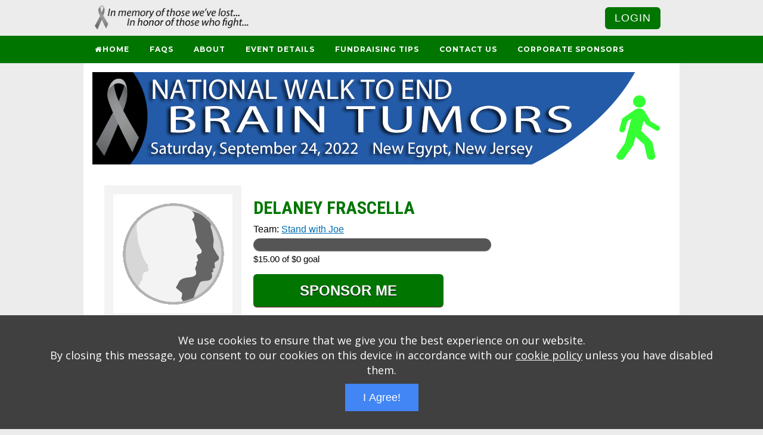

--- FILE ---
content_type: text/html; charset=UTF-8
request_url: https://www.wizathon.com/walktoendbraintumors-new-egypt/?p=display&action=participant_Page&id=95373
body_size: 6585
content:
 
        <!DOCTYPE html >
    <html>
    <head>   
    <meta name="viewport" content="target-densitydpi=device-dpi, width=device-width, initial-scale=1.0, maximum-scale=1.0" /> 
        <base href=https://www.wizathon.com/walktoendbraintumors-new-egypt/ >
	<meta http-equiv="Content-Type" content="text/html; charset=utf-8">
    <META name="title" content="Support Delaney Frascella in the National Walk To End Brain Tumors - New Egypt">

    <meta property="fb:app_id" content="557656874313172" />
    <meta property="og:url" content="https://www.wizathon.com/walktoendbraintumors-new-egypt/?p=display&action=participant_Page&id=95373" />
    <meta property="og:title" content="Support Delaney Frascella in the National Walk To End Brain Tumors - New Egypt" />
    <meta property="og:type" content="website" />
    <meta property="og:description" content="Delaney Frascella" />
    <meta property="og:image" content="https://www.wizathon.com/event2/images/No_Image_Available_200x200.gif" />
    <meta property="og:image:width" content="200" />
    <meta property="og:image:height" content="200" />
    
	<title>Support Delaney Frascella in the National Walk To End Brain Tumors - New Egypt</title>
	 
    <link rel="icon" type="image/vnd.microsoft.icon" href="../favicon.ico">
	<link rel="shortcut icon" type="image/vnd.microsoft.icon" href="../favicon.ico">    
          
    <!--<link rel="stylesheet" href="https://www.wizathon.com/jquery/jquery-ui.min.css">-->
	<link rel="stylesheet" href="//code.jquery.com/ui/1.13.2/themes/base/jquery-ui.css">
    
    <link href="https://www.wizathon.com/jquery/css/owl.carousel.css" rel="stylesheet" type="text/css" /> 
    <link href="https://www.wizathon.com/jquery/css/owl.theme.css" rel="stylesheet" type="text/css" /> 
    <link href="https://www.wizathon.com/event2/styles/screen-styles.css?version=1.3" rel="stylesheet" type="text/css" /> 
    <link href="https://www.wizathon.com/event2/tabpages.css" rel="stylesheet" type="text/css">
    <link href="https://www.wizathon.com/system/styles/participant_shared.css?v=1.0" rel="stylesheet" type="text/css" /> 
    <link href="https://www.wizathon.com/event2/styles/participant.css?v=1.0" rel="stylesheet" type="text/css">
    <link href="https://www.wizathon.com/event2/styles/menumaker-styles.css" rel="stylesheet" type="text/css">
        	<link href="https://www.wizathon.com/event2/styles/screen-styles-responsive.css?version=1.1" rel="stylesheet" type="text/css" />
        <link href="https://www.wizathon.com/event2/styles/participant-responsive.css" rel="stylesheet" type="text/css" />
        <link href="https://www.wizathon.com/event2/styles/form.css?v=1.1" rel="stylesheet" type="text/css" />
      
        <link href="https://www.wizathon.com/walktoendbraintumors-new-egypt/styles-css.php" rel="stylesheet" type="text/css" />
	  
    
    <style>
		#cssmenu {
			background: #007500;
		}
		#cssmenu > ul > li > a, #cssmenu > ul > li:hover > a, #cssmenu > ul > li > a:hover {
		  color: #ffffff;
		}
		#cssmenu > ul > li.has-sub > a::after { /*horizontal of plus */
			background: #ffffff;	
		}		
		#cssmenu > ul > li.has-sub > a::before {  /*vertical of plus */
			background: #ffffff;	
		}
		#cssmenu ul ul li a {
			background: #007500;
			color: #ffffff;
		}
		#cssmenu ul ul li:hover > a, #cssmenu ul ul li a:hover {
			color: #ffffff;
		}
		#cssmenu.small-screen #menu-button { /*the word menu*/
		   color: #ffffff;
		}
		#cssmenu.small-screen #menu-button::before { /*top line of menu icon*/
		   background: #ffffff;
		}
		#cssmenu.small-screen #menu-button::after { /*bottom 2 lines of menu icon*/
		   border-top: 2px solid #ffffff;
		   border-bottom: 2px solid #ffffff;
		}
		#cssmenu.small-screen #menu-button.menu-opened::after, #cssmenu.small-screen #menu-button.menu-opened::before { /* x */
			background: #ffffff;
		}
		#cssmenu.small-screen ul ul li a, #cssmenu.small-screen ul ul li a:hover { /*mobile submenu items*/
		   color: #ffffff;
		}
	</style>
    <link rel="stylesheet" href="https://maxcdn.bootstrapcdn.com/font-awesome/4.5.0/css/font-awesome.min.css">
         
    <link href='https://fonts.googleapis.com/css?family=Roboto+Condensed:400,400italic,700,700italic' rel='stylesheet' type='text/css'> 
    
    <script src="https://code.jquery.com/jquery-3.6.0.js"></script>
    <!--<script src="https://code.jquery.com/jquery-migrate-3.4.0.js"></script> -->   
    <script src="https://code.jquery.com/ui/1.13.2/jquery-ui.js"></script>    
    
    <script src="https://cdnjs.cloudflare.com/ajax/libs/jquery-validate/1.19.5/jquery.validate.min.js"></script>  
    <script src="https://cdnjs.cloudflare.com/ajax/libs/jquery-validate/1.19.5/additional-methods.min.js"></script>  
    
	<script language="JavaScript1.2" src="https://www.wizathon.com/event2/common_java.js?2019-11-14"></script>  
    <script type="text/javascript" src="https://www.wizathon.com/jquery/jquery.Scroller-1.0.min.js"></script> 
    <script type="text/javascript" src="https://www.wizathon.com/jquery/owl.carousel.min.js"></script> 
    <script type="text/javascript" src="https://www.wizathon.com/jquery/menumaker.js"></script> <!-- had to change dropdown to menu_dropdown - conflict with jquery.dropdown.js-->
	<script async src="https://static.addtoany.com/menu/page.js"></script> 
		<script type="text/javascript" src="https://www.wizathon.com/event2/js/design.js"></script>
		<!--  MCAFEESECURE CODE 
    <script type="text/javascript"> 
      (function() {
        var sa = document.createElement('script'); sa.type = 'text/javascript'; sa.async = true;
        sa.src = ('https:' == document.location.protocol ? 'https://cdn' : 'http://cdn') + '.ywxi.net/js/1.js';
        var s = document.getElementsByTagName('script')[0]; s.parentNode.insertBefore(sa, s);
      })();
    </script> -->       
	<script>
      (function(i,s,o,g,r,a,m){i['GoogleAnalyticsObject']=r;i[r]=i[r]||function(){
      (i[r].q=i[r].q||[]).push(arguments)},i[r].l=1*new Date();a=s.createElement(o),
      m=s.getElementsByTagName(o)[0];a.async=1;a.src=g;m.parentNode.insertBefore(a,m)
      })(window,document,'script','//www.google-analytics.com/analytics.js','ga');
    
      ga('create', 'UA-5281626-9', 'wizathon.com');
      ga('send', 'pageview');
    
    </script>  

	<script async defer src="https://maps.googleapis.com/maps/api/js?key=AIzaSyCXxRETLC9WPLw4qb7NOn5jeBqW3GzZSsc&callback=initializeMap"></script>      
	<script type="text/javascript"> 
    //window.onload=initialize;
	function initializeMap() {  
		if ($('#map_canvas').length) { //check if id exists on page
		  var latlng = new google.maps.LatLng(32.7833333, -96.8); 
		  var myOptions = {       
			  zoom: 15,       
			  center: latlng,      
			  mapTypeId: google.maps.MapTypeId.ROADMAP     
		  };     
		  var map = new google.maps.Map(document.getElementById("map_canvas"), myOptions);  
		  
		  geocoder = new google.maps.Geocoder(); 
		  var address = "Laurita Winery - 85 Archertown Rd, New Egypt, NJ 08533";
		  geocoder.geocode( { 'address': address}, function(results, status) {
			if (status == google.maps.GeocoderStatus.OK) {
			  map.setCenter(results[0].geometry.location);
			  var marker = new google.maps.Marker({
				  map: map, 
				  position: results[0].geometry.location
			  });
			} 
			else {
			  alert("Geocode was not successful for the following reason: " + status);
			}
		  });
		}	
    }
    </script>         
	<script type="text/javascript">
	$(document).ready(function() {
		// use setInterval to traverse list
		var playSlideshow = setInterval( "slideSwitch()", 5000 );
		
		// create buttons to move to specific slide
		var $slideButtons = $("#slide-buttons a.slide-button");
		$slideButtons.on("click",function(){
			// stop the slideshow, to keep it from trying to overlap our transition
			clearInterval(playSlideshow);
			// call the function using the index of the clicked button
			slideSwitch( $slideButtons.index(this) );
			// restart the slideshow
			setTimeout( playSlideshow = setInterval( "slideSwitch()", 5000 ), 5000);
		});	
		
		//Mobile
		var playSlideshowMobile = setInterval( "slideSwitchMobile()", 5000 );
		
		// create buttons to move to specific slide
		var $slideButtonsMobile = $("#slide-buttonsMobile a.slide-button");
		$slideButtonsMobile.on("click",function(){
			// stop the slideshow, to keep it from trying to overlap our transition
			clearInterval(playSlideshowMobile);
			// call the function using the index of the clicked button
			slideSwitchMobile( $slideButtonsMobile.index(this) );
			// restart the slideshow
			setTimeout( playSlideshowMobile = setInterval( "slideSwitchMobile()", 5000 ), 5000);
		});
		
		$("#cssmenu").menumaker({
			title: "Menu",
			breakpoint: 1000,
			format: "menu_dropdown"  /* had to change dropdown to menu_dropdown - conflict with jquery.dropdown.js*/
		});		
			
		/*
			All possible values for options...
			
			velocity: 		from 1 to 99 								[default is 50]						
			direction: 		'horizontal' or 'vertical' 					[default is 'horizontal']
			startfrom: 		'left' or 'right' for horizontal direction 	[default is 'right']
							'top' or 'bottom' for vertical direction	[default is 'bottom']
			loop:			from 1 to n+, or set 'infinite'				[default is 'infinite']
			movetype:		'linear' or 'pingpong'						[default is 'linear']
			onmouseover:	'play' or 'pause'							[default is 'pause']
			onmouseout:		'play' or 'pause'							[default is 'play']
			onstartup: 		'play' or 'pause'							[default is 'play']
			cursor: 		'pointer' or any other CSS style			[default is 'pointer']
		*/
	
		//create a vertical scroller...	
		$('.vertical_scroller').SetScroller({velocity: 25, direction: 'vertical'  });
		
		//$('.horizontal_scroller').SetScroller({	velocity: 50, direction: 'horizontal', startfrom: 'right', loop: 'infinite', movetype: 'linear'});
		$('.horizontal_scroller').SetScroller({	velocity: 60, direction: 'horizontal'});

		/*vertical thermometer*/
		$('.vertical .progress-fill span').each(function(){
		  var percent = $(this).html();
		  var pTop = 100 - ( percent.slice(0, percent.length - 1) ) + "%";
		  $(this).parent().css({
			'height' : percent,
			'top' : pTop
		  });
		});		


		//ACCORDION BUTTON ACTION	
		$('div.accordionButton').on("click",function() {
			$('div.accordionContent').slideUp('normal');	
			if(!$(this).next().is(":visible")){
				$(this).next().slideDown('normal');
			}			
		});
	 
		//HIDE THE DIVS ON PAGE LOAD	
		$("div.accordionContent").hide();

		$('.fb-share').on("click",function(e) {
			e.preventDefault();
			window.open($(this).attr('href'), 'fbShareWindow', 'height=450, width=550, top=' + ($(window).height() / 2 - 275) + ', left=' + ($(window).width() / 2 - 225) + ', toolbar=0, location=0, menubar=0, directories=0, scrollbars=0');
			return false;
		});
		
		//http://owlgraphic.com/owlcarousel/
		$(".sponsor-carousel").owlCarousel({	   
			autoPlay: 3000, //Set AutoPlay to 3 seconds
			pagination: false,
			items : 3,
			itemsDesktop: [1199,3],
			itemsDesktopSmall: [979,3],
			itemsTablet: [768,3],
			itemsMobile: [479,2]
		});
		
		//https://codepen.io/cssjockey/pen/jGzuK
		$('ul.tabs-l li').on("click",function(){
			var tab_id = $(this).attr('data-tab');
	
			$('ul.tabs-l li').removeClass('current');
			$('.tab-content-l').removeClass('current');
	
			$(this).addClass('current');
			$("#"+tab_id).addClass('current');
		})
		
		$('ul.tabs-n li').on("click",function(){
			var tab_id = $(this).attr('data-tab');
	
			$('ul.tabs-n li').removeClass('current');
			$('.tab-content-n').removeClass('current');
	
			$(this).addClass('current');
			$("#"+tab_id).addClass('current');
		})					
		
	});		
	</script>	  
	</head>
	
	<body>
    
    <div id="header">
    	<div class="content-full">
			<div id="logo">
			<a href="index.php"><img src="../event2/showGraphic.php?table=events-l&field_graphic=logoGraphic&field_type=logoGraphicFiletype&keyfield=eventid&keyid=1675&p=1761977820" width="270" height="45" border="0"/></a>			            
            </div>

            <div id="headerRightSide">
              <!--<div id="sponsor">
                  <a href="http://www.wizathon.com/walktoendbraintumors-new-egypt/?p=search">Sponsor</a>
              </div>  --> 
               
                            
              <div id="register">
                                    <a href="https://www.wizathon.com/walktoendbraintumors-new-egypt/?p=login">Login</a>
                           
              </div>  
                                      
           
              <div style="clear: left"></div>
            </div>
          <div style="clear: both"></div>
        </div>
    </div> 
    
        
        <div id="navbar">
    	<div class="content-full-nav"> <!-- overflow: hidden; in content-full made menu not work -->
          <div id="cssmenu">
            <ul>
				                        <li>
                        	<a href="https://www.wizathon.com/walktoendbraintumors-new-egypt/?id=5908"><i class="fa fa-fw fa-home"></i>Home</a>
						</li>
                                                <li>
                        	<a href="https://www.wizathon.com/walktoendbraintumors-new-egypt/?id=5910">FAQs</a>
						</li>
                                                <li>
                        	<a href="https://www.wizathon.com/walktoendbraintumors-new-egypt/?id=5912">About</a>
						</li>
                                                <li>
                        	<a href="https://www.wizathon.com/walktoendbraintumors-new-egypt/?id=5913">Event Details</a>
						</li>
                                                <li>
                        	<a href="https://www.wizathon.com/walktoendbraintumors-new-egypt/?id=5915">Fundraising Tips</a>
						</li>
                                                <li>
                        	<a href="https://www.wizathon.com/walktoendbraintumors-new-egypt/?id=5914">Contact Us</a>
						</li>
                                                <li>
                        	<a href="https://www.wizathon.com/walktoendbraintumors-new-egypt/?id=5917">Corporate Sponsors</a>
						</li>
                                    
            </ul>
          </div>  
        </div>
    </div>  
       
    
    <div id="wrapper">
      <div id="mastheadWrapper">
      	<div id="mastheadFrame">
            <div id="masthead">
                <a href="index.php"><img src="../event2/showGraphic.php?table=events&field_graphic=masthead&field_type=mastheadFiletype&keyfield=eventid&keyid=1675&p=1761977820" width="970" height="155" border="0"/></a> 
            </div> 
        </div>       
      </div>
    
     
      <div id="frame">
        <div id="content">    
          <div id="usercontent">
	 
	<script type="text/javascript">
    <!--
    $(document).ready(function() {

    });
    //-->
    </script>  
    <div class="pagecontent"> 
    	<div id="topInfo">
        	<div id="participant_regular">
              <div class="participant_photo_area">
                <div class="participant_photo">
				                    <img src="../event2/images/No_Image_Available_200x200.gif" width="200" height="200" />
                                                      
                </div>
              </div>
            </div>
        	<div id="participant_mobile">
              <div class="participant_photo_area">
                <div class="participant_photo">
				                    <img src="../event2/images/No_Image_Available_200x200.gif" width="200" height="200" />
                                      
                </div>
              </div>
            </div>                
            <div class="participant_name_area">
                <div class="participant_name" style="color: #007500;">                          
                    Delaney Frascella                </div>
				                 
				 
				                
                                <div>Team: <a href="?p=display&action=team_Page&id=7961">Stand with Joe</a></div>
                   
                <div>
                <div style="height: 60px; ">
    <div class="meter animate">
    	        <span style="width: 0%"><span></span></span>
            </div>
    <div class="therm_text">
    	<div style="text-align: left">$15.00 of $0 goal</div>
    	<!--
        <div style="float: left">$15.00<br/>RAISED</div>
    	<div style="float: right">$0.00<br/>GOAL</div>
        <div style="clear: both"></div>-->
    </div>
    
</div>
                </div>
                <div class="sponsorButton_regular">    
                    <div class="sponsorButton">
                    	<a class="btn" style="width: 80%; font-size: 1.5em; padding: 14px 18px;" href="?p=sponsor&participantid=95373">SPONSOR ME</a>
                    </div>
                </div>
            </div>
            <div class="participant_badge_area">
			              
            </div>
            <div style="clear: both"></div>    
            <div class="sponsorButton_mobile">
                    <div class="sponsorButton" style="text-align: center">
                    	<a class="btn" style="width: 80%; font-size: 1.2em; padding: 14px 18px;" href="?p=sponsor&participantid=95373">SPONSOR ME</a>
                    </div>
            </div>  
        </div>
        <div class="dividerBar">&nbsp;</div>
        
        <div id="bottomInfo_regular">
          <div class="leftSide">
                            <div class="myPhoto_area">
                		<div class="video-container">
						<iframe width="590" height="372" src="https://www.youtube.com/embed/vWzqHVKx2wo" frameborder="0" allowfullscreen></iframe>
			           
		</div>		
		
 
              </div>
               
              <div class="mySponsors_area">
                <div class="subareaTitle">MY SPONSORS</div>
<div class="box">
          <div class="sponsor-data">
        <div style="float: left; width: 300px; overflow: hidden"><strong>RACHEL FRASCELLA</strong></div>
        <div style="float: left"><strong>$15.00</strong></div>
        <div style="clear: left"></div>
              </div>
      </div>  
     
              </div>              
          </div>
          <div class="rightSide">
              	  
				                <div class="myCause_area">
                    <div class="subareaTitle">RAISING MONEY FOR...</div>
<div class="box">
    <div class="partText">
	<div>
	100% of every dollar raised from this event will go toward important brain tumor research, through the Musella Foundation for Brain Tumor Research &amp; Information, Inc.&nbsp; 100% of event costs are generously paid for by local and national sponsors.
</div>    </div>
</div>

 
                </div>
                                <div class="myStory_area">
                    <div class="subareaTitle">SHARE MY PAGE</div>
<div class="box">
    <div id="part-bottom">
      <div class="text11">Share with your family and friends.</div>
      <!-- AddToAny BEGIN -->
      <div class="a2a_kit a2a_kit_size_32 a2a_default_style" data-a2a-url="http://www.wizathon.com/walktoendbraintumors-new-egypt/95373">
      <a class="a2a_button_facebook"></a>
      <a class="a2a_button_whatsapp"></a>
      <a class="a2a_button_telegram"></a>
      <a class="a2a_button_x"></a>
      <a class="a2a_button_facebook_messenger"></a>
      <a class="a2a_button_linkedin"></a>
      <a class="a2a_dd" href="https://www.addtoany.com/share"></a>
      </div>
      
      <div class="a2a_kit a2a_kit_size_32 a2a_default_style" data-a2a-url="http://www.wizathon.com/walktoendbraintumors-new-egypt/95373" style="padding-top:3px">
      <a class="a2a_button_pinterest"></a>
      <a class="a2a_button_sms"></a>
      <a class="a2a_button_email"></a>
      <a class="a2a_button_google_gmail"></a>
      <a class="a2a_button_yahoo_mail"></a>
      <a class="a2a_button_outlook_com"></a>
      <a class="a2a_button_aol_mail"></a>
      </div>
      <!-- AddToAny END -->      
  </div> 
</div> 
  
                </div>  
                          
          </div>
          <div style="clear: both"></div>
        </div>  

        <div id="bottomInfo_mobile">
                    <div class="myPhoto_area">
              		<div class="video-container">
						<iframe width="590" height="372" src="https://www.youtube.com/embed/vWzqHVKx2wo" frameborder="0" allowfullscreen></iframe>
			           
		</div>		
		
          </div> 
                    <div class="myStory_area">
              <div class="subareaTitle">SHARE MY PAGE</div>
<div class="box">
    <div id="part-bottom">
      <div class="text11">Share with your family and friends.</div>
      <!-- AddToAny BEGIN -->
      <div class="a2a_kit a2a_kit_size_32 a2a_default_style" data-a2a-url="http://www.wizathon.com/walktoendbraintumors-new-egypt/95373">
      <a class="a2a_button_facebook"></a>
      <a class="a2a_button_whatsapp"></a>
      <a class="a2a_button_telegram"></a>
      <a class="a2a_button_x"></a>
      <a class="a2a_button_facebook_messenger"></a>
      <a class="a2a_button_linkedin"></a>
      <a class="a2a_dd" href="https://www.addtoany.com/share"></a>
      </div>
      
      <div class="a2a_kit a2a_kit_size_32 a2a_default_style" data-a2a-url="http://www.wizathon.com/walktoendbraintumors-new-egypt/95373" style="padding-top:3px">
      <a class="a2a_button_pinterest"></a>
      <a class="a2a_button_sms"></a>
      <a class="a2a_button_email"></a>
      <a class="a2a_button_google_gmail"></a>
      <a class="a2a_button_yahoo_mail"></a>
      <a class="a2a_button_outlook_com"></a>
      <a class="a2a_button_aol_mail"></a>
      </div>
      <!-- AddToAny END -->      
  </div> 
</div> 
  
          </div>          
                    <div class="myCause_area">
              <div class="subareaTitle">RAISING MONEY FOR...</div>
<div class="box">
    <div class="partText">
	<div>
	100% of every dollar raised from this event will go toward important brain tumor research, through the Musella Foundation for Brain Tumor Research &amp; Information, Inc.&nbsp; 100% of event costs are generously paid for by local and national sponsors.
</div>    </div>
</div>

 
          </div>
                    <br/>          
          <div class="mySponsors_area">
            <div class="subareaTitle">MY SPONSORS</div>
<div class="box">
          <div class="sponsor-data">
        <div style="float: left; width: 300px; overflow: hidden"><strong>RACHEL FRASCELLA</strong></div>
        <div style="float: left"><strong>$15.00</strong></div>
        <div style="clear: left"></div>
              </div>
      </div>  
     
          </div>              
          </div>
        </div>   	           
    </div>
    
        	
          </div>
        </div> 
      </div>  
    </div>
    <div id="footer">
    	<div class="content-full">
			<div class="content-full">
	<table align="center" border="0" cellpadding="20" cellspacing="0" style="width:100%">
		<tbody>
			<tr>
				<td style="background-color:rgb(0, 0, 0); vertical-align:top">
				<div>
					<table border="0" cellpadding="1" cellspacing="1" style="width:100%" summary="We thank our National Sponsors!">
						<caption>
						<table border="0" cellpadding="1" cellspacing="1" style="background-color:white; width:100%" summary="We thank our local Platinum Sponsors!">
							<tbody>
								<tr>
									<td>
									<div style="text-align: center;">
										We thank our local and national sponsors!
									</div>

									<div>
										&nbsp;
									</div>

									<div>
										&nbsp;
									</div>

									<div style="text-align: center;">
										<a href="https://www.wizathon.com/walktoendbraintumors-new-egypt/?id=5146" target="_self">Click here to see all our local sponsors</a>
									</div>
									</td>
								</tr>
								<tr>
									<td style="text-align:center">[Get your company listed here - contact us for corporate sponsorship details!]</td>
								</tr>
							</tbody>
						</table>

						<div>
							<hr />
							<div>
								&nbsp;
							</div>
						</div>
						</caption>
						<tbody>
							<tr>
								<td style="text-align:center"><span style="color:rgb(255, 255, 255)">We thank our<br />
								National Sponsors!<br />
								<span style="font-size:11px"><em>More info at<br />
								<a href="http://www.walktoendbraintumors.org">www.walktoendbraintumors.org</a></em></span></span></td>
								<td style="text-align:center"><a href="http://greyribboncrusade.org/" target="_blank"><img alt="" height="45" src="/walktoendbraintumors-new-egypt/pages/1_Grey_Ribbon_logo7_09.jpg" width="175" /></a></td>
								<td style="text-align:center"><a href="http://tbkf.org/" target="_blank"><img alt="" height="70" src="/walktoendbraintumors-new-egypt/pages/2_tbkf.jpg" width="137" /></a></td>
								<td style="text-align:center"><a href="https://www.clinicaltrials.gov/ct2/show/NCT01480479" target="_blank"><img alt="" height="42" src="/walktoendbraintumors-new-egypt/pages/3_Celldex460.jpg" width="175" /></a></td>
								<td style="text-align:center"><a href="http://www.salvilaw.com/" target="_blank"><img alt="" height="70" src="/walktoendbraintumors-new-egypt/pages/7_SalviLawsm.jpg" width="138" /></a></td>
								<td style="text-align:center"><img alt="" height="70" src="/walktoendbraintumors-new-egypt/pages/9_bova.jpg" width="45" /></td>
							</tr>
							<tr>
								<td style="text-align:center"><img alt="" height="46" src="/walktoendbraintumors-new-egypt/pages/4_gene_tag_rgb300.jpg" width="175" /></td>
								<td style="text-align:center"><a href="http://virtualtrials.com/" target="_blank"><img alt="" height="70" src="/walktoendbraintumors-new-egypt/pages/8_musella.jpg" width="139" /></a></td>
								<td style="text-align:center"><a href="http://www.ucan.cc/" target="_blank"><img alt="" height="70" src="/walktoendbraintumors-new-egypt/pages/10_ucan.jpg" width="71" /></a></td>
								<td style="text-align:center"><a href="http://www.hennejewelers.com/" target="_blank"><img alt="" height="68" src="/walktoendbraintumors-new-egypt/pages/11_henne.jpg" width="175" /></a></td>
								<td style="text-align:center"><a href="http://www.trianglefastener.com/" target="_blank"><img alt="" height="70" src="/walktoendbraintumors-new-egypt/pages/13_triangle.jpg" width="149" /></a></td>
								<td style="text-align:center"><a href="http://www.ourfamilyeyecare.com/" target="_blank"><img alt="" height="70" src="/walktoendbraintumors-new-egypt/pages/12_family.gif" width="104" /></a></td>
							</tr>
						</tbody>
					</table>
				</div>

				<div>
					<table border="0" cellpadding="1" cellspacing="1" style="width:100%">
						<tbody>
							<tr>
								<td style="text-align:center"><img alt="" height="56" src="/walktoendbraintumors-new-egypt/pages/5_JFK_NEW_BTC.jpg" width="300" /></td>
								<td style="text-align:center"><a href="http://virtualtrials.com/scripts/clicked.cfm?ad_id=640" target="_blank"><img alt="" height="44" src="/walktoendbraintumors-new-egypt/pages/6_Novocure.jpg" width="300" /></a></td>
							</tr>
						</tbody>
					</table>

					<div>
						&nbsp;
					</div>
				</div>
				</td>
			</tr>
		</tbody>
	</table>
</div>
<!-- Start of StatCounter Code for Default Guide --><script type="text/javascript">
var sc_project=10302188; 
var sc_invisible=1; 
var sc_security="69c7c07f"; 
var scJsHost = (("https:" == document.location.protocol) ?
"https://secure." : "http://www.");
document.write("<sc"+"ript type='text/javascript' src='" +
scJsHost+
"statcounter.com/counter/counter.js'></"+"script>");
</script><noscript><div class="statcounter"><a title="free hit
counters" href="http://statcounter.com/"
target="_blank"><img class="statcounter"
src="http://c.statcounter.com/10302188/0/69c7c07f/1/"
alt="free hit counters"></a></div></noscript><!-- End of StatCounter Code for Default Guide -->        </div>
    </div>      
		<div class="content-full" style="padding-top: 12px">
      <div style="padding-top: 6px; padding-left: 12px; font-size: 0.7em">
          <a href="https://www.wizathon.com" target="_blank">Wizathon</a> - Developed by <a href="http://www.pbcstechnology.com" target="_blank">PBCS Technology</a> - 1031      </div> 
  	  <div style="padding-top: 6px; padding-left: 12px; font-size: 0.7em;">Servers: web2 mysql5         Session Name: 
      e1675</div> 
    </div>
    <script src="/cookie/load.js"></script>  
    </body>
    </html>
	


--- FILE ---
content_type: text/css
request_url: https://www.wizathon.com/event2/styles/screen-styles.css?version=1.3
body_size: 2896
content:
@charset "utf-8";
/* CSS Document */

* {
  -webkit-box-sizing: border-box;
  -moz-box-sizing: border-box;
  box-sizing: border-box;
}

body {
	margin: 0; /* to prevent IE from screwing up 100% width */
	padding: 0; /* to prevent IE from screwing up 100% width */
	background-color: #DCDBEB;
    color: #000;
	font: 16px Verdana, Arial, Helvetica, sans-serif;
}
p, div {
    margin: 0;
	padding: 0;
}
img {
	border: 0;
	max-width: 100%;
	height: auto;
	display:block; /* to resolve 3px bottom margin of every image in div */	
}
.imgInline {
	display:inline-block;
}
a {
	color: #006FB4; /* customize based on color scheme - current tab*/
}
a.rounded-button, a.rounded-button-larger {
    -moz-border-radius: 6px;
    -webkit-border-radius: 6px;
    -khtml-border-radius: 6px;
    border-radius: 6px;
    background-color: #006FB4; /* customize based on color scheme - nav color */
    color: white;
	text-decoration: none;
	font-size: 0.8em;
    border: 0;
    padding: 4px 8px 6px;
    margin: 0 0 0 0.25em;
}
a.rounded-button-larger {font-size: 1em}
a.rounded-button:active, a.rounded-button:hover {    
    background: #BFE3F7; /* #66bdeb customize based on color scheme - lighter nav color */
	color: #000000;
}
.form-button {
    -moz-border-radius: 6px;
    -webkit-border-radius: 6px;
    -khtml-border-radius: 6px;
    border-radius: 6px;
    background-color: #006FB4; /* customize based on color scheme - nav color */
    color: white;
	text-decoration: none;
	font-size: 90%;
    border: 0;
    padding: 4px 7px;
    margin: 0 0 0 0.25em; 	
}
.radioHang {
  padding-left: 26px ;
  text-indent: -26px ;
}

.sectionBox {
	margin: 10px 0px;
	padding: 10px 10px 16px 10px;
	background-color: #ececec;
	width: 98%;
	-moz-border-radius: 6px;
	-webkit-border-radius: 6px;
	-khtml-border-radius: 6px;
	border-radius: 6px;	
}

input[type="submit"].form-button, input[type="submit"].form-button-larger {
    -moz-border-radius: 6px;
    -webkit-border-radius: 6px;
    -khtml-border-radius: 6px;
    border-radius: 6px;
    background-color: #006FB4; /* customize based on color scheme - nav color */
    color: white;
	text-decoration: none;
	font-size: 0.8em;
	font-family: Verdana, Arial, Helvetica, sans-serif;
    border: 0;
    padding: 4px 7px;
    margin: 0 0 0 0.25em;
	width: auto; 	
}

input[type="submit"].form-button-larger {font-size: 1em}

.clearall {
	clear: both;
}
.title {
	font: 24px bold Verdana, Arial, Helvetica, sans-serif;
}
.subtitle {
	font: 18px bold Verdana, Arial, Helvetica, sans-serif;
}
.sectionhead {
	font: 18px bold Verdana, Arial, Helvetica, sans-serif;
	color: #009;
}
.text11 {
	font-size: 11px;	
}
.text12 {
	font-size: 12px;	
}

/*page definitions*/
#header {
	min-height: 60px;	
}
#logo {
	float: left;
	max-width: 350px;
	padding-top: 7px;
	padding-left: 18px;
	overflow: hidden;
}

#headerRightSide {
	display: inline-block;
	float: right;
	text-align: right;
	margin-top: 12px;
	vertical-align: top;
	padding-right: 2.0em;
}
#socialmedia {
	display: inline-block;
	padding-right: 1.5em;
	padding-top: 0.25em;
}
#register {
	display: inline-block;
	vertical-align: top; /*keeps it lined up top*/
}

#register a {
	background: #000000 none repeat scroll 0 0;
	color: #ffffff;
	-moz-border-radius: 6px;
	-webkit-border-radius: 6px;
	-khtml-border-radius: 6px;
	border-radius: 6px;		
	display: inline-block;
	font-size: 1.1em;
	letter-spacing: 1px;
	padding: 8px 16px;
	position: relative;
	text-align: center;
	text-decoration: none;
	text-transform: uppercase;
}

/*
nav {
	width: 100%;
	font-size: 1.0em; /*16px base
	display: block;	
	/*color: #fff;
	background-color: #000;
	overflow: hidden; 
}
nav a {
	text-decoration: none; 
	/*color: #fff; 
	margin: 12px 0 12px 30px;
	display: inline-block;
}

.home-nav { margin-left: 24px }	
*/

.content-full-nav {
	max-width: 1000px;
	margin: 0 auto; /* the auto value on the sides, coupled with the width, centers the layout */
}

.content-full {
	max-width: 1000px;
	margin: 0 auto; /* the auto value on the sides, coupled with the width, centers the layout */
	overflow: hidden;
}

.content-contentpage {
	width: 970.5px; /* because of Chrome 1px bug when using 100% on a 970px table, returns 969.71 */
	margin: 0 auto;
}

#wrapper {
	background-color: #FFF;
}

#mastheadFrame {
	background-color: #000;	
	padding: 15px 15px 0px;
	max-width: 1000px;
	margin: 0 auto; /* the auto value on the sides, coupled with the width, centers the layout */
	overflow: hidden;	
}

#frame {
	background-color: #000;	
	padding: 15px;
	max-width: 1000px;
	margin: 0 auto; /* the auto value on the sides, coupled with the width, centers the layout */
	overflow: hidden;
}


#masthead { 
	/*padding-bottom: 15px;*/
}

#content {
	max-width: 970px;
	background-color: #fff; 		
}

#content-white {
	max-width: 970px;
	background-color: #fff; 
}

/*horizontal thermometer*/
.therm_text {
	font-size: 95%;
}

/* vertical thermometer */
#vThermometer {
}

#vThermometer .vertical .progress-bar {
  height: 170px;
  width: 60px;
}

#vThermometer .vertical .progress-track {
  position: relative;
  width: 100%;
  height: 100%;
  background: #ebebeb;
}

#vThermometer .vertical .progress-fill {
  position: relative;
  /*background: #825;*/
  /*height: 50%;*/
  width: 100%;
  color: #fff;
  text-align: center;
  font-family: "Lato","Verdana",sans-serif;
  font-size: 12px;
  line-height: 20px;

  background-color: #006fb4;
  background: -webkit-linear-gradient(center bottom, #006fb4 37%, #006fb4 69%); /* For Safari 5.1 to 6.0 */
  background: -o-linear-gradient(center bottom, #006fb4 37%, #006fb4 69%); /* For Opera 11.1 to 12.0 */
  background: -moz-linear-gradient(center bottom, #006fb4 37%, #006fb4 69%); /* For Firefox 3.6 to 15 */
  background: linear-gradient(center bottom, #006fb4 37%, #006fb4 69%); /* Standard syntax (must be last) */	   
	   
  -webkit-box-shadow: 
	inset 0 2px 9px  rgba(255,255,255,0.3),
	inset 0 -2px 6px rgba(0,0,0,0.4);
  -moz-box-shadow: 
	inset 0 2px 9px  rgba(255,255,255,0.3),
	inset 0 -2px 6px rgba(0,0,0,0.4);
  box-shadow: 
	inset 0 2px 9px  rgba(255,255,255,0.3),
	inset 0 -2px 6px rgba(0,0,0,0.4);	   

}

#vThermometer .vertical .progress-fill:after {
	content: "";
	position: absolute;
	top: 0; left: 0; bottom: 0; right: 0;
    background: -webkit-linear-gradient(-45deg, rgba(255, 255, 255, .2) 25%, transparent 25%, transparent 50%, rgba(255, 255, 255, .2) 50%, rgba(255, 255, 255, .2) 75%, transparent 75%, transparent); /* For Safari 5.1 to 6.0 */
    background: -o-linear-gradient(-45deg, rgba(255, 255, 255, .2) 25%, transparent 25%, transparent 50%, rgba(255, 255, 255, .2) 50%, rgba(255, 255, 255, .2) 75%, transparent 75%, transparent); /* For Opera 11.1 to 12.0 */
    background: -moz-linear-gradient(-45deg, rgba(255, 255, 255, .2) 25%, transparent 25%, transparent 50%, rgba(255, 255, 255, .2) 50%, rgba(255, 255, 255, .2) 75%, transparent 75%, transparent); /* For Firefox 3.6 to 15 */
    background: linear-gradient(-45deg, rgba(255, 255, 255, .2) 25%, transparent 25%, transparent 50%, rgba(255, 255, 255, .2) 50%, rgba(255, 255, 255, .2) 75%, transparent 75%, transparent); /* Standard syntax (must be last) */	
	z-index: 1;
	background-size: 40px 40px;
	/*-webkit-animation: move 2s linear infinite;*/
	overflow: hidden;
}


#vThermometer .rounded .progress-track,
#vThermometer .rounded .progress-fill {
  box-shadow: inset 0 0 5px rgba(0,0,0,.2);
  border-radius: 3px;
}

/* register, sponsor, donate buttons */
a.btn { 
    background: -webkit-linear-gradient(#0096F0, #006fb4); /* For Safari 5.1 to 6.0 */
    background: -o-linear-gradient(#0096F0, #006fb4); /* For Opera 11.1 to 12.0 */
    background: -moz-linear-gradient(#0096F0, #006fb4); /* For Firefox 3.6 to 15 */
    background: linear-gradient(#0096F0, #006fb4); /* Standard syntax (must be last) */
	background-color:#006fb4;
    border: none;
	-moz-border-radius: 6px;
	-webkit-border-radius: 6px;
	border-radius: 6px;
	-moz-box-shadow:inset 0px -1px 1px 0px #802A4E; 
	-webkit-box-shadow:inset 0px -1px 1px 0px #802A4E; 
	box-shadow:inset 0px -1px 1px 0px #802A4E;
	color: #fff;
    display: inline-block;
    font-weight: bold;
    padding: 11px 20px;
    position: relative;
    text-align: center;
    text-decoration: none;
    text-shadow: 0 1px 0 #000;
}

	
#footer {
	
}

.label {
	line-height: 1.2em;
}

/* validation related */
td.field input.error, td.field select.error, div.field {
    border: 2px solid red;
    background-color: #FFFFD5;
    margin: 0px;
    color: red;
}
label.error {
    display: block;
    color: red;
    font-style: italic;
    font-weight: normal;
	font-size: 14px;
}
.error span, .errorcheckboxes span {
    color: red;
}
/* countdown style */
.lcdstyle{ /*Example CSS to create LCD countdown look*/
	color:#000;
	font: bold 18px Arial, Helvetica, sans-serif;
	padding: 3px;
}

.lcdstyle em { /*Example CSS to create LCD countdown look*/
	font-size: 80%;
	letter-spacing: -0.05em;
	color: #999;
	font-style:normal;
}

/* slideshow related */
#slidecontainer, #slidecontainerMobile {
	position: relative;	
}

#slideshow, #slideshowMobile {
    position:relative;
    height: 376px;
}

#slideshow div, #slideshowMobile div {
    position:absolute;
    top:0;
    left:0;
    z-index:8;
	opacity:0.0;
}

#slideshow div.active, #slideshowMobile div.active {
    z-index:102;
	opacity:1.0;
}

#slideshow div.last-active, #slideshowMobile div.last-active {
    z-index:101;
}

#slide-buttons, #slide-buttonsMobile {
    position: absolute;
	bottom: 30px;
	left: 50%;
	z-index: 1000;
}

.slide-button {
	background-color: rgba(0, 0, 0, 0);
    border-radius: 50%;
    box-shadow: 0 0 0 2px #fff inset; /* charcoal - #252525 */
    height: 16px;
    overflow: hidden;
    position: absolute;
    transition: background 0.3s ease 0s;
    width: 16px;
}

.slide-button:hover {
	background: #A0A0A0 none repeat scroll 0 0;
}

.slide-button.active {
    background: #fff none repeat scroll 0 0;
	/*box-shadow: 0 0 0 2px #fff inset;*/
}

/* slideshow related */

.regbox {
    -moz-border-radius: 6px;
    -webkit-border-radius: 6px;
    -khtml-border-radius: 6px;
    border-radius: 6px;
    border: 1px solid #e6e5ec;
    background-color: #ececec;
	padding: 6px; 
	width: 98%;
	line-height: 28px;	
	-moz-box-shadow: 2px 2px 6px #ccc;
	-webkit-box-shadow: 2px 2px 6px #ccc;
	-khtml-box-shadow: 2px 2px 6px #ccc;	
	box-shadow: 2px 2px 6px #ccc;		
}

.reg_Buttons {
	float: left;
	width: 180px;
	margin-bottom: 1em;	
}

a.regbtn {
	width: 160px;
	font-size: 16px;
	padding: 20px 8px;		
}

/* scroll box */
div.vertical_scroller{
	position: relative;
	height: 300px;
	width: 94%;
	display: block;
	background-color: #ffffff;
	overflow:hidden;
    -moz-border-radius: 6px;
    -webkit-border-radius: 6px;
    -khtml-border-radius: 6px;
    border-radius: 6px;
    border: 1px solid #000000;
    padding: 0px 6px;
}
div.scrollingtext{
	position: absolute;
	font: 13px Arial, Helvetica, sans-serif;
	color: #000000;
    width: 94%;
}

/*large countdown*/
.countdown_div {
	color: #FFF;
	padding: 10px 10px; 
	height: 95px; 
	border: 1px solid #333;
	
}
.countdown_hours {
	font-size: 3.6em;
	font-weight: bold;
	float: left;
	text-align: center;
	padding-right: 0.4em;
	line-height: 1.0em;
}
.countdown_time {
	font-size: 2.6em;
	font-weight: bold;
	float: left;
	text-align: left;
	padding-top: 0.15em;
	line-height: 1.0em;
}
.countdown_label {
	font-size: 0.25em;
	line-height: 1.0em;
	padding-left: 4px;
}
.countdown_over {
	font-size: 2.6em;	
	text-align: center;
	padding-top: 0.5em;
	line-height: 1.0em;
}

/*#systempage {
	background-color: #fff;
}*/


/* leader board large and search display begin */
#leaderboard {
	padding-left: 10px;
}

#leaderboard a.rounded-button {
    background-color: #006fb4;
    border: 0 none;
    /*border-radius: 6px;*/
	
	-moz-border-radius: 4px;
	-webkit-border-radius: 4px;
	-khtml-border-radius: 4px;
	border-radius: 4px;
	-moz-box-shadow: 2px 2px 6px #ccc;
	-webkit-box-shadow: 2px 2px 6px #ccc;
	-khtml-box-shadow: 2px 2px 6px #ccc;	
	box-shadow: 2px 2px 6px #ccc;	
	
	
    color: white;
    font-size: 90%;
    margin: 0 0 0 0.25em;
    padding: 5px 7px;
    text-decoration: none;
}

.searchbar {
	margin: 10px;
	padding: 10px;
	background-color: #000;
	font-size: 12px; 	
}

#individuals_large #button, #teams_large #button {
	width: 70px;
	padding: 4px 4px 7px;
}

#team_button, #part_button {
	font-size: 150%
}

.participants {
	padding: 8px 0;	
}

.participants ul {
	list-style: outside none none;
	margin: 0;
	padding: 0;	
	text-align: center;
}

.participants ul:after {
	clear: both;
	content: " ";
	display: table;
}

.participants li {
	box-sizing: border-box;
	padding: 12px 3px;	
	/*float: left;*/
	width: 236px;
	position: relative;
	display: inline-block;	
}

.participant_box {
	box-sizing: border-box;
	/*width: 246px;*/
	padding: 14px;	
	background: none repeat scroll 0 0 white;
	border: 1px solid #e6e5ec;
	-moz-border-radius: 4px;
	-webkit-border-radius: 4px;
	-khtml-border-radius: 4px;
	border-radius: 4px;
	-moz-box-shadow: 2px 2px 6px #ccc;
	-webkit-box-shadow: 2px 2px 6px #ccc;
	-khtml-box-shadow: 2px 2px 6px #ccc;	
	box-shadow: 2px 2px 6px #ccc;
	font-family: Arial, Helvetica, sans-serif;
}

.participant_box_photo {
	box-sizing: border-box;
	text-align: center;
	height: 200px;
	overflow: hidden;
	display: inline-block;		
}

.participant_box_name {
	text-align: center;
	color: #000;
	text-transform: uppercase;
	font-size: 1.1em;
	height: 17px;
	overflow: hidden;
	font-weight: 700;
	padding-bottom: 3px;	
}

.participant_box_name a {
	text-decoration: none	
}

.participant_box_label {
	text-align: center;
	height: 21px;
	overflow: hidden;
	margin-bottom: 9px;
	font-size: 0.9em;
	padding-top: 4px;	
}
/* leader board large and search display end */
.buttonLeft {
	float: left;
	width: auto;
}
.buttonRight {
	float: right;
	width: auto;
}

.mobileParticipantDetail {
	display: none;
}

.alreadyParticipated {
  /*-moz-border-radius: 18px;
  -webkit-border-radius: 18px;
  -khtml-border-radius: 18px;
  border-radius: 18px;*/
 
}

.alreadyParticipated a {
	color: white;	
	text-decoration: none;
	
  box-shadow: 0 4px 8px 0 rgba(0, 0, 0, 0.2), 0 6px 20px 0 rgba(0, 0, 0, 0.19);
  background-color: #006FB4; /* customize based on color scheme - nav color */
  font-size: 1.5em;
  border: 0px;
  padding: 4px 8px 6px;
  margin: 0 0.5em 0 0;
  width: 320px; 
  text-align: center;
  line-height: 1.3em;
  display: flex;
  align-items: center; 
  justify-content: center; 	
}

.sponsor-carousel .item{
  margin: 20px;
}
.sponsor-carousel .item img{
  display: block;
  margin: 0 auto;
  width: 200px;
  height: auto;
}


/*
.owl-carousel .item img{
  display: block;
  margin: 0 auto;
  width: 200px;
  height: auto;
}*/

--- FILE ---
content_type: text/css
request_url: https://www.wizathon.com/event2/tabpages.css
body_size: 176
content:
.tabcontainer {
	text-align: left;
}
ul.tabs-l, ul.tabs-n{
	margin: 0px;
	padding: 0px;
	list-style: none;
}
ul.tabs-l li, ul.tabs-n li{
	background: none;
	color: #222;
	display: inline-block;
	padding: 5px 10px;
	cursor: pointer;
	border-top: 1px solid gray;
	border-left: 1px solid gray;
	border-right: 1px solid gray;
	border-top-left-radius: 1em;
	border-top-right-radius: 1em;
	font: bold 11px Arial, Helvetica, sans-serif;
	background: #ededed;
}

ul.tabs-l li.current, ul.tabs-n li.current{
	background: #ffffff;
	color: #222;
	border-bottom: 1px solid #ffffff;
}

.tab-content-l, .tab-content-n{
	display: none;
	background: #ffffff;
	padding: 15px;
	width: 95%;
}

.tab-content-l.current, .tab-content-n.current{
	display: inherit;
	margin-top: -1px; /* to pull up the box so that we don't see the border under the current tab */
	border-top: 1px solid gray;
	border-bottom: 1px solid gray;
	border-left: 1px solid gray;
	border-right: 1px solid gray;			
	
}

/* old tabs that used tabcontent_new.js */
.shadetabs{
padding: 3px 0;
margin-left: 0;
margin-top: 1px;
margin-bottom: 0;
font: bold 11px Arial, Helvetica, sans-serif;
list-style-type: none;
text-align: left; /*set to left, center, or right to align the menu as desired*/
}

.shadetabs li{
display: inline;
margin: 0;
}

.shadetabs li a{
text-decoration: none;
position: relative;
z-index: 1;
padding: 3px 7px;
margin-right: 3px;
border: 1px solid #778;
-moz-border-top-left-radius: 10px;
-webkit-border-top-left-radius: 10px;
-khtml-border-top-left-radius: 10px;
border-top-left-radius: 10px;
-moz-border-top-right-radius: 10px;
-webkit-border-top-right-radius: 10px;
-khtml-border-top-right-radius: 10px;
border-top-right-radius: 10px;
color: #2d2b2b;
background: white url(../event/images/shade.gif) top left repeat-x;
}

.shadetabs li a:visited{
color: #2d2b2b;
}

.shadetabs li a:hover{
text-decoration: underline;
color: #2d2b2b;
}

.shadetabs li a.selected{ /*selected main tab style */
position: relative;
top: 1px;
}

.shadetabs li a.selected{ /*selected main tab style */
background-image: url(../event/images/shadeactive.gif);
border-bottom-color: white;
}

.shadetabs li a.selected:hover{ /*selected main tab style */
text-decoration: none;
}


.tabcontentstyle{ /*style of tab content oontainer*/
border: 1px solid gray;
background-color: #fff;
width: 95%;
margin-bottom: 1em;
padding: 10px;
-moz-border-top-right-radius: 10px;
-webkit-border-top-right-radius: 10px;
-khtml-border-top-right-radius: 10px;
border-top-right-radius: 10px;
-moz-border-bottom-right-radius: 10px;
-webkit-border-bottom-right-radius: 10px;
-khtml-border-bottom-right-radius: 10px;
border-bottom-right-radius: 10px;
}

.tabcontent{
display:none;
}

@media print {
.tabcontent {
display:block!important;
}
}

--- FILE ---
content_type: text/css
request_url: https://www.wizathon.com/system/styles/participant_shared.css?v=1.0
body_size: 1426
content:
@charset "utf-8";
/* CSS Document */
.regbox {    
	-moz-border-radius: 6px;
	-webkit-border-radius: 6px;
	-khtml-border-radius: 6px;
	border-radius: 6px;
	border: 1px solid #e6e5ec;
	background-color: #ececec;
	padding: 6px;
	width: 98%;
	line-height: 28px;
	-moz-box-shadow: 2px 2px 6px #ccc;
	-webkit-box-shadow: 2px 2px 6px #ccc;
	-khtml-box-shadow: 2px 2px 6px #ccc;
	box-shadow: 2px 2px 6px #ccc;
	box-sizing: border-box;
	font-size: 14px;
}

.displaybox {
    background-color: #fff;
    border: 1px solid #e6e5ec;
    border-radius: 6px;
    box-shadow: 2px 2px 6px #ccc;
    padding: 6px;
}

.displaybox div:after{ /* this is so the accordian box is filled with color for the full height*/
	clear: both;
	content: " ";
	display: table;
}

.displaybox ul {
	margin: 0;
	padding: 0;
	margin-left: 12px;
		
}
.displaybox li {
	margin: 0;
	padding: 0;
	padding-bottom: 6px;
} 

.fundraiser_name {
	font-size: 2.3em;	
	font-family: Arial, Helvetica, sans-serif;
	float: left;
	padding: 18px 12px;	
}

.buttonsarea {
	float: right;
	padding-top: 16px;
	text-align: right;
}

.abutton {
	display: inline-block;
	padding-right: 18px; 
}

.section_title {
    color: #666;
    font-size: 1.3em;
    font-weight: bold;
	padding-bottom: 6px;
}

.leftside, .rightside{
	float: left;
	width: 455px;
	margin: 15px;
	box-sizing: border-box;
	font-size: 14px;
}

.photo {
	float: left; 
	min-width: 210px;
}

.photobox_info {
	box-sizing: border-box; 
	float: left; 
	padding-left: 10px; 
	max-width: 230px ;
	overflow: hidden;
	line-height: 1.2em;
}

#mystory {
	height: 210px;
	overflow: auto;
}

.tagline {
	padding-top: 15px;
}

.teammembers {
	float: left; 
	width: 33.3%;
}

#sponsors {
	font-size: 14px;	
}

#sponsors .section_title {
	text-align: center;	
}

.sponsorbox {
	margin: 0 auto; 
	width: 80%; 
	background-color: #f5f5f5;
}

.sponsorbox table {
	border:1px solid #DADADA;
	 
}
.sponsorbox table td{
	border:1px solid #DADADA; /* #8F8F8F */
}

/*accordion*/
#accordion {
	width: 100%;
	/*margin-left: auto;
	margin-right: auto;*/
}

.accordionButton {	
	width: 98%;
	float: left;
	/*background: #DDDDFF; /*#A7DCED;*/
	color: #006fb4;
	padding: 4px;
	margin-bottom: 2px;
	
	/*
	border: 1px solid #333;
    -moz-border-radius: 6px;
    -webkit-border-radius: 6px;
    -khtml-border-radius: 6px;
    border-radius: 6px;	
	*/

	cursor: pointer;
	font-size: 0.9em;
}
 
.accordionContent {	
	width: 98%;
	float: left;
	background: #ececec;
	display: none;
	padding: 3px;
	font-size: 0.9em;	
}

/* horizontal therometer css */
.meter { 
	box-sizing: border-box;
	height: 22px;  /* Can be anything */
	position: relative;
	margin: 6px 0 4px 0; /* Just for demo spacing */
	background: #555;
	-moz-border-radius: 15px;
	-webkit-border-radius: 15px;
	border-radius: 15px;
	padding: 5px;
	-webkit-box-shadow: inset 0 -1px 1px rgba(255,255,255,0.3);
	-moz-box-shadow   : inset 0 -1px 1px rgba(255,255,255,0.3);
	box-shadow        : inset 0 -1px 1px rgba(255,255,255,0.3);
}
.meter > span {
	display: block;
	height: 100%;
	   -webkit-border-top-right-radius: 8px;
	-webkit-border-bottom-right-radius: 8px;
		   -moz-border-radius-topright: 8px;
		-moz-border-radius-bottomright: 8px;
			   border-top-right-radius: 8px;
			border-bottom-right-radius: 8px;
		-webkit-border-top-left-radius: 20px;
	 -webkit-border-bottom-left-radius: 20px;
			-moz-border-radius-topleft: 20px;
		 -moz-border-radius-bottomleft: 20px;
				border-top-left-radius: 20px;
			 border-bottom-left-radius: 20px;
	background-color: rgb(43,194,83);
	background-image: -webkit-gradient(
	  linear,
	  left bottom,
	  left top,
	  color-stop(0, rgb(43,194,83)),
	  color-stop(1, rgb(84,240,84))
	 );
	background-image: -moz-linear-gradient(
	  center bottom,
	  rgb(43,194,83) 37%,
	  rgb(84,240,84) 69%
	 );
	-webkit-box-shadow: 
	  inset 0 2px 9px  rgba(255,255,255,0.3),
	  inset 0 -2px 6px rgba(0,0,0,0.4);
	-moz-box-shadow: 
	  inset 0 2px 9px  rgba(255,255,255,0.3),
	  inset 0 -2px 6px rgba(0,0,0,0.4);
	box-shadow: 
	  inset 0 2px 9px  rgba(255,255,255,0.3),
	  inset 0 -2px 6px rgba(0,0,0,0.4);
	position: relative;
	overflow: hidden;
}
.meter > span:after, .animate > span > span {
	content: "";
	position: absolute;
	top: 0; left: 0; bottom: 0; right: 0;
	background-image: 
	   -webkit-gradient(linear, 0 0, 100% 100%, 
		  color-stop(.25, rgba(255, 255, 255, .2)), 
		  color-stop(.25, transparent), color-stop(.5, transparent), 
		  color-stop(.5, rgba(255, 255, 255, .2)), 
		  color-stop(.75, rgba(255, 255, 255, .2)), 
		  color-stop(.75, transparent), to(transparent)
	   );
	background-image: 
		-moz-linear-gradient(
		  -45deg, 
		  rgba(255, 255, 255, .2) 25%, 
		  transparent 25%, 
		  transparent 50%, 
		  rgba(255, 255, 255, .2) 50%, 
		  rgba(255, 255, 255, .2) 75%, 
		  transparent 75%, 
		  transparent
	   );
	z-index: 1;
	-webkit-background-size: 50px 50px;
	-moz-background-size: 50px 50px;
	-webkit-animation: move 2s linear infinite;
	   -webkit-border-top-right-radius: 8px;
	-webkit-border-bottom-right-radius: 8px;
		   -moz-border-radius-topright: 8px;
		-moz-border-radius-bottomright: 8px;
			   border-top-right-radius: 8px;
			border-bottom-right-radius: 8px;
		-webkit-border-top-left-radius: 20px;
	 -webkit-border-bottom-left-radius: 20px;
			-moz-border-radius-topleft: 20px;
		 -moz-border-radius-bottomleft: 20px;
				border-top-left-radius: 20px;
			 border-bottom-left-radius: 20px;
	overflow: hidden;
}

.animate > span:after {
	display: none;
}

@-webkit-keyframes move {
	0% {
	   background-position: 0 0;
	}
	100% {
	   background-position: 50px 50px;
	}
}

.orange > span {
	background-color: #f1a165;
	background-image: -moz-linear-gradient(top, #f1a165, #f36d0a);
	background-image: -webkit-gradient(linear,left top,left bottom,color-stop(0, #f1a165),color-stop(1, #f36d0a));
	background-image: -webkit-linear-gradient(#f1a165, #f36d0a); 
}

.red > span {
	background-color: #f0a3a3;
	background-image: -moz-linear-gradient(top, #f0a3a3, #f42323);
	background-image: -webkit-gradient(linear,left top,left bottom,color-stop(0, #f0a3a3),color-stop(1, #f42323));
	background-image: -webkit-linear-gradient(#f0a3a3, #f42323);
}

.nostripes > span > span, .nostripes > span:after {
	-webkit-animation: none;
	background-image: none;
}

.notes {
	font: 11px Arial, Helvetica, sans-serif;
	color: #00F;
}

/* Modal CSS */
.modal {
    display: none; /* Hidden by default */
    position: fixed; /* Stay in place */
    z-index: 1; /* Sit on top */
    left: 0;
    top: 0;
    width: 100%; /* Full width */
    height: 100%; /* Full height */
    overflow: auto; /* Enable scroll if needed */
    background-color: rgb(0,0,0); /* Fallback color */
    background-color: rgba(0,0,0,0.4); /* Black w/ opacity */
}

.guidePhoto, .guideBlog {
    position: fixed; /* Stay in place */
    z-index: 1; /* Sit on top */
    left: 0;
    top: 0;
    width: 100%; /* Full width */
    height: 100%; /* Full height */
    overflow: auto; /* Enable scroll if needed */
    background-color: rgb(0,0,0); /* Fallback color */
    background-color: rgba(0,0,0,0.4); /* Black w/ opacity */
}

/* Modal Content/Box */
.modal-content {
    background-color: #fefefe;
    margin: 15% auto; /* 15% from the top and centered */
    padding: 20px;
    border: 3px solid #000;
    width: 600px; /* Could be more or less, depending on screen size */
	font-size: 14px;
}

/* The Close Button */
.close, .photoclose, .blogclose {
    color: #aaa;
    float: right;
    font-size: 28px;
    font-weight: bold;
}

.close:hover, .photoclose:hover, .blogclose:hover, 
.close:focus, .photoclose:focus, .blogclose:focus {
    color: black;
    text-decoration: none;
    cursor: pointer;
}





--- FILE ---
content_type: text/css
request_url: https://www.wizathon.com/event2/styles/participant.css?v=1.0
body_size: 1278
content:

@charset "utf-8";
/* CSS Document */

.pagecontent {
	padding: 20px;
	background-color: #fff;
}

#topInfo {
	padding-bottom: 10px;
}

#participant_regular {
	display: block;
} 

#participant_mobile {
	display: none;
}

.sponsorButton_regular {
	display: block;
	padding- top: 6px;
} 

.sponsorButton_mobile {
	display: none;
}

.participant_photo_area {
	float: left;
	max-width: 25%;
	border: 15px solid #f3f3f3;
	min-height: 230px;
	background-color: #f3f3f3;
}

.participant_photo {
	display: table;
	margin: 0 auto; /* along with table centers the image */
}

.participant_name_area {
	float: left;
	width: 45%;
	padding-left: 20px;	
}

.participant_name {  /*participant's page*/
	padding-top: 20px;
	padding-bottom: 10px;
	font-size: 1.9em;
	font-family: roboto condensed, Arial, Helvetica, sans-serif;
	font-weight: bold;
	color: #006;
	text-transform: uppercase;
	/*height: 68px;*/
	overflow: hidden;
}

.participant_badge_area {
	float: left;
	width: 30%;
	text-align: right;	
}

.dividerBar {
	background-color: #333;
	height: 1em;
	margin-bottom: 10px;
}

#bottomInfo_regular {
	display: block;
}

#bottomInfo_mobile {
	display: none;
}

.video-container {
position: relative;
padding-bottom: 56.25%;
padding-top: 30px; height: 0; overflow: hidden;
}

.video-container iframe,
.video-container object,
.video-container embed {
position: absolute;
top: 0;
left: 0;
width: 100%;
height: 100%;
}

.leftSide {
	float: left;
	width: 620px; /*590 area*/
	padding-right: 30px;
}

.rightSide {
	float: right;
	width: 310px;
	display: block;		
}

.box {
	background: none repeat scroll 0 0 white;
	padding: 15px;
	border: 1px solid #e6e5ec;
	-moz-border-radius: 4px;
	-webkit-border-radius: 4px;
	-khtml-border-radius: 4px;
	border-radius: 4px;
	-moz-box-shadow: 3px 3px 7px #ccc;
	-webkit-box-shadow: 3px 3px 7px #ccc;
	-khtml-box-shadow: 3px 3px 7px #ccc;	
	box-shadow: 3px 3px 7px #ccc;
	font-family: Arial, Helvetica, sans-serif;
}

.mySponsors_area, .myStory_area, .myPhoto_area, .myCause_area, .myMembers_area {
	padding-top: 1em;
	padding-bottom: 1em;
}

.partText {
	font-size: 16px;
	line-height: 1.6em;
	color: #333333;
	padding-bottom: 10px;
}

#part-divider {
	clear: right; /* for badge, if badge */
	padding-top: 10px;
	border-bottom: 1px solid #e6e5ec;	
}

#part-bottom {
	padding: 10px 0px ;
}

.subareaTitle {
	color: #666;
	font-size: 1.6em;
	font-family: roboto condensed, Arial, Helvetica, sans-serif;
	font-weight: bold;
	padding-bottom: 6px;
}

#team-member-box {
	background: none repeat scroll 0 0 white;
	/*border: 1px solid #e6e5ec;*/
	-moz-box-shadow: 0 1px 4px rgba(102, 102, 102, 1);
	-webkit-box-shadow: 0 1px 4px rgba(102, 102, 102, 1);
	-khtml-box-shadow: 0 1px 4px rgba(102, 102, 102, 1);	
	box-shadow: 0 1px 4px rgba(102, 102, 102, 1);
	padding: 20px 20px 10px 20px;		
}

.team-member {
	display: block;
	overflow: hidden;
	padding: 6px;
	margin-bottom: 6px;
	background: none repeat scroll 0 0 #ebebeb;			
}

.team-member a {
	text-decoration: none;
	/*color: #666; */
	text-transform: uppercase; 	
}

.sponsor-data {
	background: none repeat scroll 0 0 #ebebeb;	
	padding: 10px;
	color: #666;
	margin-bottom: 10px;
}

#show_sponsors_all, #show_members_all, #show_sponsors_all_mobile, #show_members_all_mobile {
	text-align: center;	
}

#badge {
	float: right;
	padding-top: 20px;
	padding-right: 20px;
	width: 80px;
}

#badgeMobile {
	display: none;
}

/* CAMPAIGN SPECIFIC STYLES */

.campaignPhoto_area, .campaignDonate_area, .campaignCause_area, .campaignShare_area {
	padding-bottom: 1em;
}

.campaignThermometer_area {
	
}
.campaignCountdown_area {
	margin-top: 1em;
	margin-bottom: 1em;
		
}

.campaign_name {  /*participant's page*/
	padding-bottom: 10px;
	font-size: 1.9em;
	font-family: roboto condensed, Arial, Helvetica, sans-serif;
	font-weight: bold;
	color: #006;
	text-transform: uppercase;
	/*height: 68px;*/
	overflow: hidden;
}

.campaign_donateButton {
	display: block;
}

@keyframes animatedBackground {
	from { background-position: 0 0; }
	to { background-position: 100% 0; }
}

.campaignCountdown {
    animation: 40s linear 0s normal none infinite animatedBackground;
    background-image: url("../images/bg-clouds.png");
    background-position: 0 0;
    background-repeat: repeat-x;
    height: 172px;
	text-align: center;
	font-family: roboto condensed, Arial, Helvetica, sans-serif;
	line-height: 3.0em;	
	color: #000;
}

.campaignCountdownNumber {
	font-size: 4em;
	font-weight: bold;
}

.campaignCountdownText {
	line-height: 1.0em; 
	padding-top: 18px; 
	padding-bottom: 8px
}

.campaignSponsorBox {
	background: none repeat scroll 0 0 white;
	padding: 6px;
	border: 1px solid #e6e5ec;
	-moz-border-radius: 4px;
	-webkit-border-radius: 4px;
	-khtml-border-radius: 4px;
	border-radius: 4px;
	-moz-box-shadow: 3px 3px 7px #ccc;
	-webkit-box-shadow: 3px 3px 7px #ccc;
	-khtml-box-shadow: 3px 3px 7px #ccc;	
	box-shadow: 3px 3px 7px #ccc;
	font-family: roboto condensed, Arial, Helvetica, sans-serif;
	
	width: 100%; 
	height: 400px; 
	overflow: auto; 
}

.campaignSponsorData {
	background: none repeat scroll 0 0 #ebebeb;	
	padding: 5px;
	color: #666;
	margin-bottom: 5px;
	font-size: 90%;
}

.campaignSponsorName {
	float: left; 
	width: 210px; 
	overflow: hidden;
}

.campaignSponsorAmount {
	float: right; 
	text-align:right;
}

.campaignSponsorMessage {
	font-style:italic;
	font-size: 95%;	
}

.horizontal_scroller {
	position:relative;
	height:30px;
	width:930px;
	display:block;
	overflow:hidden;
}
.marqueetext {
	margin-top: 5px;
	position:absolute;
	white-space:nowrap;
	font-family: verdana;
	font-size:15px;
	color:#000000;
}


/*
#goal_mobile {
	display: none;
} 

#goal_form {
	padding-top: 12px;
}	


#left-side {
	float: left;
	width: 650px;
	padding-right: 80px;
}

#participant-box {
	background: none repeat scroll 0 0 white;
	border: 1px solid #e6e5ec;
	-moz-border-radius: 4px;
	-webkit-border-radius: 4px;
	-khtml-border-radius: 4px;
	border-radius: 4px;
	-moz-box-shadow: 3px 3px 7px #ccc;
	-webkit-box-shadow: 3px 3px 7px #ccc;
	-khtml-box-shadow: 3px 3px 7px #ccc;	
	box-shadow: 3px 3px 7px #ccc;
	font-family: Arial, Helvetica, sans-serif;
}





#part-story {
	padding: 10px 20px 0px 20px;
	font-size: 13px;
	line-height: 1.3;	
	color: #333333;
}

#mobile-story {
	display: none;
}



#subarea {
	padding-top: 2em;	
}

#subarea-title {
	color: #666;
	text-align: center;
	font-size: 1.7em;
	font-family: Verdana, Geneva, sans-serif;
	font-weight: bold;
	padding-bottom: 6px;
}



#sponsor-box {
	background: none repeat scroll 0 0 white;
	-moz-box-shadow: 0 1px 4px rgba(102, 102, 102, 1);
	-webkit-box-shadow: 0 1px 4px rgba(102, 102, 102, 1);
	-khtml-box-shadow: 0 1px 4px rgba(102, 102, 102, 1);	
	box-shadow: 0 1px 4px rgba(102, 102, 102, 1);
	padding: 20px 20px 10px 20px;	
}



#right-side {
	float: right;
	width: 280px;
	display: block;		
}


#sponsorForm .form-button {
	width: 90px;	
}



#goal_mobile {
	display: none;
} 

#goal_form {
	padding-top: 12px;
}

.goal_box {
	width: 280px;
	padding: 20px;	
	background: none repeat scroll 0 0 white;
	border: 1px solid #e6e5ec;
	-moz-border-radius: 4px;
	-webkit-border-radius: 4px;
	-khtml-border-radius: 4px;
	border-radius: 4px;
	-moz-box-shadow: 3px 3px 7px #ccc;
	-webkit-box-shadow: 3px 3px 7px #ccc;
	-khtml-box-shadow: 3px 3px 7px #ccc;	
	box-shadow: 3px 3px 7px #ccc;
	font-family: Arial, Helvetica, sans-serif;
}

.goal_box_photo {
	padding-bottom: 18px;	
	display: table;
	margin: 0 auto; 
}

.goal_box_name {
	text-align: center;
	color: #000;
	padding-bottom: 6px;
	text-transform: uppercase;
	font-size: 1.2em;
	height: 19px;
	overflow: hidden;
	font-weight: 700;	
}
	
#goal_box input[type=text],
#goal_box textarea {
  padding: 9px;
  box-shadow: rgba(0,0,0, 0.1) 0px 0px 8px;
  -moz-box-shadow: rgba(0,0,0, 0.1) 0px 0px 8px;
  -webkit-box-shadow: rgba(0,0,0, 0.1) 0px 0px 8px;   
  border: solid 1px #E5E5E5;
}

#goal_box input[type=text]:focus,
#goal_box textarea:focus {
  outline: 0;
  border-color: #C9C9C9;
}

*/



--- FILE ---
content_type: text/css
request_url: https://www.wizathon.com/event2/styles/screen-styles-responsive.css?version=1.1
body_size: 430
content:
@charset "utf-8";
/* CSS Document */

@media screen and (max-width: 999px) { /* only do this if the screen size becomes less than 1000px */
  #frame, #mastheadFrame {
	  padding: 0px;
  }

  #header {
	  min-height: 38px;	
  }
  #logo img {
	max-height: 25px;
	width: auto;
  }
  #headerRightSide {
	font-size: 0.8em;
  }

  #socialmedia img {
	  width: auto;
	  max-height: 20px;
  }
  
  #register a {
	  font-size: 0.8em;
	  padding: 5px 8px 4px;
	  position: relative;
  } 
  /*
  nav a { /* this styles the links to look like mobile links 
	  display: block;
	  margin: 0px;
	  padding: 9px;
	  border-bottom: 1px solid #f5a06e;
	  background: url(../images/mobile_link_arrow.png) no-repeat right center;
  }
  
  nav a:hover { color: #fff; background-color: rgba(255,255,255,.15); } /* rgb-alpha where the alpha is the percentage of transparency 
  
  .home-nav { margin-left: 0px }

  a.mobile_menu {
	  display: block;
	  height: 34px; 
	  background: #000 url(../images/mobile_link_menu.png) no-repeat 4px 4px;
	  cursor: pointer;
  }
  
  a.mobile_menu.selected { background-position: 4px -26px}  
  */
  
  #individuals_large #button, #teams_large #button {
	  padding: 6px 4px 4px;
  } 
    
  #team_button, #part_button {
	  font-size: 130%
  }   
  
  .regbox {
	  width: 100%;
  }
  .buttonLeft {
	  float: none;
	  margin-bottom: 12px;
	  text-align: center;
  }
  .buttonRight {
	  float: none;
	  text-align: center;
	  margin-bottom: 12px;
  }
  
  .sponsor-carousel .item img{
	width: 150px;
  }

}

@media screen and (max-width: 589px) { /* only do this if the screen size becomes less than 590px */
  .reg_Buttons {
	  float: none;
	  width: 100%;	
  }
  .alreadyParticipated a {
	width: 270px; 
	font-size: 1.2em;
	margin-bottom: 0.5em;
  }  
} 

@media screen and (max-width: 479px) { /* only do this if the screen size becomes less than 480px */
  #headerRightSide {
	font-size: 0.7em;
  }

  #socialmedia img {
	  width: auto;
	  max-height: 16px;
	  padding-top: 1px;
  }
  
  #individuals_large #button, #teams_large #button {
	  width: 60px;
  }   
    
  #team_button, #part_button {
	  font-size: 110%
  }
  
  a.rounded-button-larger, input[type="submit"].form-button-larger {font-size: 0.75em}

  .error span, .errorcheckboxes span {
	  font-size: 95%;
  }
  
  div.error > img {
	  width: 20px;
	  height: 20px;
  }

  .mobileParticipantDetail {
	  display: block;
	  padding-left: 1em;
  }
  
  table#participantsTable { padding: 0em;	}	
  
  table#participantsTable td:nth-child(3), table#participantsTable td:nth-child(4) { display: none; }
  
  table#participantsTable td:nth-child(1) {width: 20%}
  table#participantsTable td:nth-child(2) {width: 60%}  
  table#participantsTable td:nth-child(5) {width: 20%}


  .sponsor-carousel .item img{
	width: 125px;
  }  
  
  .optionalFeeBox {
	  width: 100%;
  }  
  
}
 
@media screen and (max-width: 361px) { /* only do this if the screen size becomes less than 480px */

}
 
}

--- FILE ---
content_type: text/css
request_url: https://www.wizathon.com/event2/styles/participant-responsive.css
body_size: 200
content:
@charset "utf-8";
/* CSS Document */

@media screen and (max-width: 999px) { /* only do this if the screen size becomes less than 1000px */

.pagecontent { /* beautify */
	padding: 10px;
}

#participant_regular {
	display: none;
} 

#participant_mobile {
	display: block;
}

.sponsorButton_regular {
	display: none;
} 

.sponsorButton_mobile {
	padding-top: 6px;
	display: block;
}

.participant_photo_area {
	float: left;
	max-width: 40%;
	border: 5px solid #f3f3f3;
	min-height: 90px;
	background-color: #f3f3f3;
}

a.video {
  float: left;
  position: relative;
}
a.video span {
  width: 100%;
  height: 100%;
  position: absolute;
  background: url("../images/play-btn.png") no-repeat;
  background-position: 50% 50%;
  background-size: 200%;
}

.participant_name_area {
	float: left;
	width: 60%;
	padding-left: 10px;	
}

.participant_name {  /*participant's page*/
	padding: 6px 0px;
	font-size: 1.4em;
}

#badgeMobile {
	display: block;
}

.participant_badge_area {
	display: none;
}

#bottomInfo_regular {
	display: none;
}

#bottomInfo_mobile {
	display: block;
}

.mySponsors_area {
	padding-top: 0;
}


/* CAMPAIGN SPECIFIC */

.campaign_name {  /*participant's page*/
	padding-bottom: 6px;
	font-size: 1.4em;
}


/*

#right-side {
	float: none;
	width: 100%;
	display: block;	
	padding-bottom: 1em;
}

#goal_regular {
	display: none;
} 

#goal_mobile {
	display: block;
} 

#goal_form {
	padding-top: 0px;
}

#left-side {
	float: none;
	padding-right: 0px;
	width: auto;
	max-width: none;
}

#participant_name {
	font-size: 1.2em;
}

#part-story {
	padding: 10px 10px 0px 10px;
}

.goal_box {
	width: auto;
	padding: 12px;
}

.goal_box_photo {
	display: block; /*left justifies */
	float: left;
	padding-bottom: 0px;
}

.goal_box_name_descr {
	display: block;
	float: left;
	padding-left: 12px;
	max-width: 211px;
	overflow: hidden;
	padding-top: 9px;
}

.goal_box_name {
	padding-bottom: 6px;
	padding-left: 0px;
	height: auto;
	font-size: 1.2em;
	text-align: left;
}

.goal_box_descr {
	font-size: 0.8em;
	color: #000000;
}

#badge {
    padding-left: 10px;
	padding-right: 10px;
    padding-top: 10px;
}

#participant_name {
	display: none;
}

#desktop-story {
	display: none;
}

#mobile-story {
	display: block;
	font-size: 16px;
}
/*

@media only screen and (min-width : 50px) and (max-width : 480px) { /* only do this if the screen size becomes less than 481px */



}

--- FILE ---
content_type: text/css
request_url: https://www.wizathon.com/event2/styles/form.css?v=1.1
body_size: 1820
content:
@charset "utf-8";
/* CSS Document */

/*form header {
  margin: 0 0 20px 0; 
}
form header div {
  font-size: 90%;
  color: #999;
}
form header h2 {
  margin: 0 0 5px 0;
}*/

.rowIndent {
	padding-left: 1.5em;
}
.formRowLine {
	border-bottom: 1px solid #C0C0C0;
}
.formHeading {
	color: #fff;
	padding: 5px;
    -moz-border-radius: 6px;
    -webkit-border-radius: 6px;
    -khtml-border-radius: 6px;
    border-radius: 6px;
	margin-bottom: 6px;	
}

form  div.rowDetail {
  clear: both;
  overflow: hidden;
  /*padding: 1px;*/
  /*margin: 5px 0 5px 0;*/
  margin-top: 5px;
  margin-bottom: 5px;
  line-height: 1.2em;
}
/*form  div.rowDetail > fieldset > div > div {
  margin: 0 0 5px 0;
}*/
form  div.rowDetail > label {
  width: 30%;
  float: left;
  padding-right: 10px;
  /*padding-top: 5px;*/
  padding-bottom: 10px;
  padding-top: 5px;
  box-sizing: border-box; /* for /system version */
}

#lgoal {
  position: absolute;
  bottom: 0px;
  left: 0px;	
}

form  div.rowDetail > div {
  width: 70%;
  float: right;
  font-size: 90%;
}

input[type=submit] {
	padding: 9px;
	background-color: #000;
	color: #FFF;
	border: 0;
	width: 25%;	
}

select,
input[type=text],
input[type=email],
input[type=number],
input[type=url],
input[type=password],
textarea {
  /*width: 100%;*/
  padding: 6px;
  box-shadow: rgba(0,0,0, 0.1) 0px 0px 8px;
  -moz-box-shadow: rgba(0,0,0, 0.1) 0px 0px 8px;
  -webkit-box-shadow: rgba(0,0,0, 0.1) 0px 0px 8px;   
  border: solid 1px #E5E5E5;
  font-family: Arial,Helvetica,sans-serif;
  font-size: 100%;
}

textarea {
	width: 97%;
	color: #555;
}

select,
input[type=text],
input[type=email],
input[type=number],
input[type=url],
input[type=password] {
  width: auto;;
}
select: focus,
input[type=text]:focus,
input[type=email]:focus,
input[type=number]:focus,
input[type=url]:focus,
input[type=password]:focus,
textarea:focus {
  outline: 0;
  border-color: #C9C9C9;
}

input[type=text].spTextfield,
input[type=email].spTextfield,
input[type=number].spTextfield,
input[type=url].spTextfield,
input[type=password].spTextfield {
  width: 325px;
}

input[type="submit"].spSubmit {
	font-weight: bold; 
}

input[name=otheramt] { width: 100px }

.amountOnly {
  display: block;
  width: 420px;
  height: 68px;
  background-color:#ddd;
  color: #fff;
  padding: 10px 20px 10px 20px;
  font-family: Arial;
  font-size: 28px;
  border: 2px solid #444;
  border-radius: 4px;
  
}

/*new sponsor form*/
input[type=text].rowfield,
input[type=email].rowfield,
input[type=number].rowfield,
input[type=url].rowfield,
input[type=password].rowfield,
select.rowfield {
  width: 90%;
  color: #555;
  padding: 10px;
}

.rowfield::placeholder {
	color: #999;
	font-style: italic;
}

form .row {
	margin-bottom: 0.90em;	
}

form .nobottommargin {
	margin-bottom: 0em;
}

form .row label, form .row2 label {
	font-size: 14px;
}

form .row2 {
	display: flex;
	margin-bottom: 0.90em;	
}

.rowSponsorIndent {
	padding-left: 2.2em;
}

form .row-item {
	width: 50%;
}
/* numbers only */
.sponsor-amounts {
  display: flex;
  flex-wrap: wrap;
}

.sponsor-amounts-item {
	height: 64px;
	margin-bottom: 16px;
}

.sponsor-amounts input[type="radio"] {
    display:none; 
}

.sponsor-amounts label {
	display: block;
    width: 160px;
	background-color:#ddd;
    padding: 16px 20px 10px 20px;
    font-family:Arial;
    font-size:28px;
    border: 2px solid #444;
    border-radius: 4px;  
	margin-right: 16px;
	text-align: center;
	height: 64px; 
}

.sponsor-amounts label:hover {
  background-color: #dfd;
}

.sponsor-amounts input[type="radio"]:checked + label { 
    background-color:#bfb;
    border-color: #4c4;
}
/* numbers only */

/* numbers with text */
.sponsor-amounts-full {
  display: block;
}

.sponsor-amounts-full-item {
	/*height: 64px;*/
	margin-bottom: 16px;
}

.sponsor-amounts-full input[type="radio"] {
    display:none; 
}

.sponsor-amounts-full label {
	display: flex;
    width: 100%;
	background-color:#ddd;
    padding: 10px;
    font-family:Arial;
	font-size: 28px;
    border: 2px solid #444;
    border-radius: 4px;  
	margin-right: 16px;
	/*text-align: center;*/
	height: auto; 
}

.sponsor-amounts-full label:hover {
  background-color: #dfd;
}

.sponsor-amounts-full input[type="radio"]:checked + label { 
    background-color:#bfb;
    border-color: #4c4;
}
.spamount {
	display: flex;
	font-size: 28px;
	align-items: center;
	margin-right: 12px;
}
.speventamount {
	font-size: 24px;
	display: flex;
	align-items: center;
	margin-right: 12px;
}
.description {
	flex-grow: 1;
	font-size: 18px;
	line-height: 1.2em;
	display: flex;
	align-items: center;
}
.eventlabel {
	flex-grow: 1;
	font-size: 24px;
	display: flex;
	align-items: center;
}
.flexbreak {
	flex-basis: 100%;
	height: 0px;
}
.eventdescription {
	font-size: 18px;
	line-height: 1.2em;
}
/* numbers with text */

/*register buttons with text */
.regeventamount {
	font-size: 18px;
	display: flex;
	align-items: center;
	margin-right: 12px;
}
.regeventlabel {
	flex-grow: 1;
	font-size: 18px;
	display: flex;
	align-items: center;
}
.regeventdescription {
	font-size: 14px;
	line-height: 1.2em;
}
/*register buttons with text */


.anon-choices {
  display: flex;
  flex-wrap: wrap;
}

.anon-choices-item {
	height: 34px;
}

.anon-choices input[type="radio"] {
    display:none; 
}

.anon-choices label {
	display: block;
    width: 220px;
	background-color:#ddd;
    padding: 6px 10px ;
    font-family: Arial;
    font-size: 18px;
    border: 2px solid #fff;
    border-radius: 4px;  
	margin-right: 16px;
	text-align: center;
	height: 34px; 
}

.anon-choices label:hover {
  background-color: #dfd;
}

.anon-choices input[type="radio"]:checked + label { 
    background-color:#bfb;
    border-color: #4c4;
}

.line-break {
  width: 100%;
}

.radioButton {
     -webkit-appearance: none;
     -moz-appearance: none;
     appearance: none;
     display: inline-block;
     position: relative;
     background-color: #fff;
     color: #fff;
     top: 5px;
     height: 20px;
     width: 20px;
	 border: 1px solid #060 !important;
     border-radius: 50px;
     cursor: pointer;     
     outline: none;
}
.radioButton:checked::before {
     position: absolute;
     font: 13px/1 'Open Sans', sans-serif;
     left: 6px;
     top: 3px;
     content: '\02143';
     transform: rotate(40deg);
}
.radioButton:hover {
     background-color: #ececec;
}
.radioButton:checked {
     background-color: #060;
}

@media screen and (max-width: 800px) { /* only do this if the screen size becomes less than 990px */
  form  div {
	font-size: 95%;
  }
}

@media (max-width: 500px) {

  #lgoal {
	position: relative;
  }

  form  div.rowDetail {
	margin-bottom: 12px;
  }

  form  div.rowDetail > label {
	  width: 100%;
      float: none;
      margin: 0 0 5px 0;
	  padding-top: 0px;
  }
  form  div.rowDetail > div {
      width: 100%;
      float: none;
  }
  
  form  div#paymentinfo > div.rowDetail > div {
      padding-left: 2em;
	  width: 100%;
      float: none;
  }  

  input[type=text],
  input[type=email],
  input[type=number],
  input[type=url],
  input[type=password],
  textarea,
  select {
      width: 93%; 
  }
  
  input[name=otheramt] { width: 80px }
  
  .amountOnly > input[name=otheramt] { width: 100px }
  
  input[name=donation_to_goal] {width: 50%}
  
  .formRowLine {
	border-bottom: none;
  }
  .rowIndent, .rowSponsorIndent {
	  padding-left: 0.5em;
  } 
  
  
   /*new sponsor form*/
  input[type=text].rowfield,
  input[type=email].rowfield,
  input[type=number].rowfield,
  input[type=url].rowfield,
  input[type=password].rowfield {
	width: 100%;
  }
  
  .amountOnly {
	  width: 98%;
  }
  
  form .row2 {
	  display: block;	
  }
  
  form .row-item {
	  width: 100%;
	  margin-bottom: 1em;	
  }  
  
  .sponsor-amounts label {
	  width: 120px;
	  padding: 16px 10px 10px 10px;
	  font-size: 24px;
  } 

  .sponsor-amounts-full label {
	  padding: 8px;
  }
  .spamount {
	  font-size: 24px;
  }
  .speventamount, .eventlabel {
	  font-size: 20px;
  }
  .description {
	  font-size: 14px;
  }
  .eventdescription {
	  font-size: 14px;
  } 
  
  .regeventamount {
	  font-size: 16px;
  }
  .regeventlabel {
	  font-size: 16px;
  }
  .regeventdescription {
	  font-size: 13px;
  }  
  
  .anon-choices {
	display: block;
  }
  
  .anon-choices-item {
	  margin-bottom: 12px;
  }  

  form .row label.error, form .row2 label.error, label.error {
	  font-size: 12px;
  }
}



--- FILE ---
content_type: text/css; charset: UTF-8;charset=UTF-8
request_url: https://www.wizathon.com/walktoendbraintumors-new-egypt/styles-css.php
body_size: 296
content:
body {
	background-color: #ececec;
}

#container {
	background-color: #ececec;	
}

#header {
	background-color: #ececec;	
}

#register a {
    background-color: #007500;
    color: #ffffff;
}

#masthead {
    background-color: #ffffff;
}

#navbar {
	background-color: #007500;  
}

a.mobile_menu {
	background-color: #007500; 
}

nav a {color: #ffffff;}

a.mobile_menu {
	background-color: #007500;
}

#wrapper {
	background-color: #ececec;
}
#mastheadFrame {
	background-color: #ffffff;
}
#frame {
	background-color: #ffffff;	
}

#footer {
	background-color: #000000;	
}

a.rounded-button {
    background-color: #007500; /* customize based on color scheme - nav color */
    color: ffffff;
}
.form-button {
    background-color: #007500; /* customize based on color scheme - nav color */
    color: ffffff;
}
input[type="submit"].form-button {
    background-color: #007500; /* customize based on color scheme - nav color */
    color: ffffff;	
}

#vThermometer .vertical .progress-bar {
  height: 170px;
  width: 60pxs;
}

#vThermometer .vertical .progress-fill {
  background-color: #007500;
  background: -webkit-linear-gradient(center bottom, #007500 37%, #007500 69%); /* For Safari 5.1 to 6.0 */
  background: -o-linear-gradient(center bottom, #007500 37%, #007500 69%); /* For Opera 11.1 to 12.0 */
  background: -moz-linear-gradient(center bottom, #007500 37%, #007500 69%); /* For Firefox 3.6 to 15 */
  background: linear-gradient(center bottom, #007500 37%, #007500 69%); /* Standard syntax (must be last) */
}

a.btn { 
    background: -webkit-linear-gradient(#007500, #007500); /* For Safari 5.1 to 6.0 */
    background: -o-linear-gradient(#007500, #007500); /* For Opera 11.1 to 12.0 */
    background: -moz-linear-gradient(#007500, #007500); /* For Firefox 3.6 to 15 */
    background: linear-gradient(#007500, #007500); /* Standard syntax (must be last) */
	background-color:#007500;
}

/* slideshow related */
#slideshow {
    height: 280px;
}
#slide-buttons {
	margin-left: -29px;
}
/* end of slideshow related */

/* scroll box */
div.vertical_scroller{
	height:300px;
	background-color: #ffffff;
}
div.scrollingtext{
	color:#000000;
}



--- FILE ---
content_type: application/javascript
request_url: https://www.wizathon.com/jquery/jquery.Scroller-1.0.min.js
body_size: 1200
content:
/*

	jQuery Scroller plugin
	Copyright (c) 2010 Max Vergelli

	For support and tutorials visit
	http://maxvergelli.wordpress.com/

	License: GNU Lesser General Public License (LGPL) 
	at http://opensource.org/licenses/lgpl-2.1.php

	This plugin is free software;  you can redistribute it  and/or  modify  it 
	under the terms of the GNU Lesser General Public License as  published  by 
	the Free Software Foundation;  either version 2.1 of the License,  or  (at 
	your option) any later version.
	This software is distributed in the hope  that  it  will  be  useful,  but 
	WITHOUT ANY WARRANTY; without even the implied warranty of MERCHANTABILITY 
	or FITNESS FOR A PARTICULAR PURPOSE.  See the  GNU Lesser  General  Public 
	License for more details.
	You should have received a copy of  the  GNU Lesser General Public License 
	along with this library;  if not,  write to the  Free Software Foundation, 
	Inc., 59 Temple Place, Suite 330, Boston, MA 02111-1307 USA

	THIS COMMENT AND COPYRIGHT NOTICE MUST BE RETAINED IN THE CODE AS IS FOR LEGAL USE

*/
eval(function(p,a,c,k,e,r){e=function(c){return(c<a?'':e(parseInt(c/a)))+((c=c%a)>35?String.fromCharCode(c+29):c.toString(36))};if(!''.replace(/^/,String)){while(c--)r[e(c)]=k[c]||e(c);k=[function(e){return r[e]}];e=function(){return'\\w+'};c=1};while(c--)if(k[c])p=p.replace(new RegExp('\\b'+e(c)+'\\b','g'),k[c]);return p}('(6($){$.N.1k=6(){5.8().9();5.8().r(\'7\',[\'R\'])};$.N.1l=6(){5.8().9()};$.N.1m=6(a){5.8().9();5.8().V(\'7\');a=$.W(5.X(),a);5.Y(a)};$.N.1n=6(){5.8().9();5.8().w({s:0,t:0});5.8().V(\'7\')};$.N.Y=6(h){4 x={y:5};h=$.W({S:Z,10:\'11\',12:\'B\',P:\'1o\',13:\'T\',14:\'1p\',15:\'O\',16:\'O\',U:\'1q\'},h);4 i=z h.S==\'17\'?3(h.S):Z;4 j=h.10.E();4 k=h.12.E();4 l=z h.P==\'17\'&&h.P>0?3(h.P):-1;4 m=h.13.E();4 n=h.14.E();4 o=h.15.E();4 p=h.16.E();4 q=h.U.E();x.y.X(h);18();6 18(){x.y.w(\'U\',q);2(j==\'11\'){2(k!=\'B\'&&k!=\'t\'){k=\'B\'};19()}u{2(k!=\'F\'&&k!=\'s\'){k=\'F\'};1a()};2(n==\'O\'){x.y.1b(6(){$(5).8().9();$(5).8().r(\'7\',[\'R\'])})}u{x.y.1b(6(){$(5).8().9()})};2(o==\'O\'){x.y.1c(6(){$(5).8().9();$(5).8().r(\'7\',[\'R\'])})}u{x.y.1c(6(){$(5).8().9()})};2(p!=\'O\'){x.y.8().9()}};6 1a(){x.y.8().1d(\'7\',6(a,c){4 b=$(5);4 d=3(b.G().H());4 e=3(b.H());4 f=3(b.A().s);4 v=i>0&&i<C?(C-i)*C:1e;4 g=3(v*e/C)+v;2(m==\'Q\'){I(k){J\'F\':2(z c==\'D\'){b.w({s:d-e})};d=f-(e+d);K;L:2(z c==\'D\'){b.w({s:0})};d+=f+e}}u{I(k){J\'F\':2(z c==\'D\'){b.w({s:d});d=-e}u{d=f-(e+d)};K;L:2(z c==\'D\'){b.w({s:-e})}u{d+=f+e}}};2(l<0||l>0){2(l>0){l--};b.1f({s:d},{1g:g,1h:\'T\',1i:6(){b.r(\'7\')},1j:6(){I(m){J\'Q\':2(k==\'F\'){2(3(b.A().s)<=0){k=\'s\';b.9();b.r(\'7\')}}u{2(3(b.A().s)+3(b.H())>=3(b.G().H())){k=\'F\';b.9();b.r(\'7\')}};K;L:2(k==\'F\'){2(3(b.A().s)<-3(b.H())){b.9();b.r(\'7\')}}u{2(3(b.A().s)>3(b.G().H())){b.9();b.r(\'7\')}}}}})}}).r(\'7\')};6 19(){x.y.8().1d(\'7\',6(a,c){4 b=$(5);4 d=3(b.G().M());4 e=3(b.M());4 f=3(b.A().t);4 v=i>0&&i<C?(C-i)*C:1e;4 g=3(v*e/C)+v;2(m==\'Q\'){I(k){J\'B\':2(z c==\'D\'){b.w({t:d-e})};d=f-(e+d);K;L:2(z c==\'D\'){b.w({t:0})};d+=f+e}}u{I(k){J\'B\':2(z c==\'D\'){b.w({t:d});d=-e}u{d=f-(e+d)};K;L:2(z c==\'D\'){b.w({t:-e})}u{d+=f+e}}};2(l<0||l>0){2(l>0){l--};b.1f({t:d},{1g:g,1h:\'T\',1i:6(){b.r(\'7\')},1j:6(){I(m){J\'Q\':2(k==\'B\'){2(3(b.A().t)<=0){k=\'t\';b.9();b.r(\'7\')}}u{2(3(b.A().t)+3(b.M())>=3(b.G().M())){k=\'B\';b.9();b.r(\'7\')}};K;L:2(k==\'B\'){2(3(b.A().t)<-3(b.M())){b.9();b.r(\'7\')}}u{2(3(b.A().t)>3(b.G().M())){b.9();b.r(\'7\')}}}}})}}).r(\'7\')};1r 5}})(1s);',62,91,'||if|parseInt|var|this|function|marquee|children|stop||||||||||||||||||trigger|top|left|else||css|_|me|typeof|position|right|100|undefined|toLowerCase|bottom|parent|height|switch|case|break|default|width|fn|play|loop|pingpong|resume|velocity|linear|cursor|unbind|extend|data|SetScroller|50|direction|horizontal|startfrom|movetype|onmouseover|onmouseout|onstartup|number|main|scrollHorizontal|scrollVertical|mouseover|mouseout|bind|5000|animate|duration|easing|complete|step|PlayScroller|PauseScroller|ResetScroller|RemoveScroller|infinite|pause|pointer|return|jQuery'.split('|'),0,{}))

--- FILE ---
content_type: application/javascript
request_url: https://www.wizathon.com/jquery/menumaker.js
body_size: 232
content:
/* had to change dropdown to menu_dropdown - conflict with jquery.dropdown.js*/
! function(e) {
    e.fn.menumaker = function(n) {
        var s = e(this),
            t = e.extend({
                title: "Menu",
                format: "menu_dropdown",
                breakpoint: 768,
                sticky: !1
            }, n);
        return this.each(function() {
            if (s.find("li ul").parent().addClass("has-sub"), "select" != t.format) s.prepend('<div id="menu-button">' + t.title + "</div>"), e(this).find("#menu-button").on("click", function() {
                e(this).toggleClass("menu-opened");
                var n = e(this).next("ul");
                n.hasClass("open") ? n.hide().removeClass("open") : (n.show().addClass("open"), "menu_dropdown" === t.format && n.find("ul").show())
            }), multiTg = function() {
                s.find(".has-sub").prepend('<span class="submenu-button"></span>'), s.find(".submenu-button").on("click", function() {
                    e(this).toggleClass("submenu-opened"), e(this).siblings("ul").hasClass("open") ? e(this).siblings("ul").removeClass("open").hide() : e(this).siblings("ul").addClass("open").show()
                })
            }, "multitoggle" === t.format ? multiTg() : s.addClass("menu_dropdown");
            else if ("select" === t.format) {
                s.append('<select style="width: 100%"/>').addClass("select-list");
                var n = s.find("select");
                n.append("<option>" + t.title + "</option>", {
                    selected: "selected",
                    value: ""
                }), s.find("a").each(function() {
                    console.log(e(this).parents("ul").length);
                    var s = e(this),
                        t = "";
                    for (i = 1; i < s.parents("ul").length; i++) t += "-";
                    n.append('<option value="' + e(this).attr("href") + '">' + t + s.text() + "</option")
                }), n.on("change", function() {
                    window.location = e(this).find("option:selected").val()
                })
            }
            return t.sticky === !0 && s.css("position", "fixed"), resizeFix = function() {
                e(window).width() > t.breakpoint && (s.find("ul").show(), s.removeClass("small-screen"), "select" === t.format && s.find("select").hide()), e(window).width() <= t.breakpoint && (s.find("ul").hide().removeClass("open"), s.addClass("small-screen"), "select" === t.format && s.find("select").show())
            }, resizeFix(), e(window).on("resize", resizeFix)
        })
    }
}(jQuery);


--- FILE ---
content_type: application/javascript
request_url: https://www.wizathon.com/cookie/load.js
body_size: 1842
content:
(function (window, undefined){
	"use strict";
	
	var document = window.document;
	
	function log() {
		if (window.console && window.console.log) {
			for (var x in arguments) {
				if (arguments.hasOwnProperty(x)) {
					window.console.log(arguments[x]);
				}
			}
		}
	}
	
	function AcceptCookie() {
		if (!(this instanceof AcceptCookie)) {
			return new AcceptCookie();
		}
				
		this.init.call(this);
		
		return this;
	}
	
	AcceptCookie.prototype = {
		
		init: function () {
			var self = this;
			
			if(self.readCookie('pjAcceptCookie') == null)
			{
				self.appendCss();
				self.addCookieBar();
			}
			
			var clear_cookie_arr = self.getElementsByClass("pjClearCookie", null, "a");
			if(clear_cookie_arr.length > 0)
			{
				self.addEvent(clear_cookie_arr[0], "click", function (e) {
					if (e.preventDefault) {
						e.preventDefault();
					}
					self.eraseCookie('pjAcceptCookie');
					document.location.reload();
					return false;
				});
			}
		},
		getElementsByClass: function (searchClass, node, tag) {
			var classElements = new Array();
			if (node == null) {
				node = document;
			}
			if (tag == null) {
				tag = '*';
			}
			var els = node.getElementsByTagName(tag);
			var elsLen = els.length;
			var pattern = new RegExp("(^|\\s)"+searchClass+"(\\s|$)");
			for (var i = 0, j = 0; i < elsLen; i++) {
				if (pattern.test(els[i].className)) {
					classElements[j] = els[i];
					j++;
				}
			}
			return classElements;
		},
		addEvent: function (obj, type, fn) {
			if (obj.addEventListener) {
				obj.addEventListener(type, fn, false);
			} else if (obj.attachEvent) {
				obj["e" + type + fn] = fn;
				obj[type + fn] = function() { obj["e" + type + fn](window.event); };
				obj.attachEvent("on" + type, obj[type + fn]);
			} else {
				obj["on" + type] = obj["e" + type + fn];
			}
		},
		createCookie: function (name, value, days){
			var expires;
		    if (days) {
		        var date = new Date();
		        date.setTime(date.getTime()+(days*24*60*60*1000));
		        expires = "; expires="+date.toGMTString();
		    } else {
		        expires = "";
		    }
		    document.cookie = name+"="+value+expires+"; path=/;secure";
		},
		readCookie: function (name) {
		    var nameEQ = name + "=";
		    var ca = document.cookie.split(';');
		    for(var i=0;i < ca.length;i++) {
		        var c = ca[i];
		        while (c.charAt(0) === ' ') {
		            c = c.substring(1,c.length);
		        }
		        if (c.indexOf(nameEQ) === 0) {
		            return c.substring(nameEQ.length,c.length);
		        }
		    }
		    return null;
		},
		eraseCookie: function (name) {
			var self = this;
			self.createCookie(name,"",-1);
		},
		appendCss: function()
		{
			var self = this;
			var cssId = 'pjAcceptCookieCss';
			if (!document.getElementById(cssId))
			{
			    var head  = document.getElementsByTagName('head')[0];
			    var link  = document.createElement('link');
			    link.id   = cssId;
			    link.rel  = 'stylesheet';
			    link.type = 'text/css';
			    link.href = 'https://fonts.googleapis.com/css?family=Open+Sans';
			    link.media = 'all';
			    head.appendChild(link);
			}
			
			var cssCode = "";
			cssCode += "#pjAcceptCookieBar .pjAcceptCookieBarBtn,";
			cssCode += "#pjAcceptCookieBar .pjAcceptCookieBarBtn:after { -webkit-transition: all .5s ease-in-out; -moz-transition: all .5s ease-in-out; -ms-transition: all .5s ease-in-out; -o-transition: all .5s ease-in-out; transition: all .5s ease-in-out; }";
			cssCode += "#pjAcceptCookieBar { position: fixed; bottom: 0; left: 0; z-index: 9999; overflow-x: hidden; overflow-y: auto; width: 100%; max-height: 100%; padding: 30px 0; background: #404040; font-family: 'Open Sans', sans-serif; text-align: center; }";
			cssCode += "#pjAcceptCookieBar * { padding: 0; margin: 0; outline: 0; -webkit-box-sizing: border-box; -moz-box-sizing: border-box; box-sizing: border-box; }";
			cssCode += "#pjAcceptCookieBar .pjAcceptCookieBarShell { width: 90%; margin: 0 auto; }";
			cssCode += "#pjAcceptCookieBar a[href^=tel] { color: inherit; }";
			cssCode += "#pjAcceptCookieBar a:focus,";
			cssCode += "#pjAcceptCookieBar button:focus { outline: unset; outline: none; }";
			cssCode += "#pjAcceptCookieBar p { font-size: 18px; line-height: 1.4; color: #fff; font-weight: 400; }";
			cssCode += "#pjAcceptCookieBar .pjAcceptCookieBarActions { padding-top: 10px; }";
			cssCode += "#pjAcceptCookieBar .pjAcceptCookieBarBtn { position: relative; display: inline-block; height: 46px; padding: 0 30px; border: 0; background: #4285f4; font-size: 18px; line-height: 44px; color: #fff; text-decoration: none; vertical-align: middle; cursor: pointer; border-radius: 0; -webkit-appearance: none; -webkit-border-radius: 0; -webkit-transform: translateZ(0); transform: translateZ(0); -webkit-backface-visibility: hidden; backface-visibility: hidden; -moz-osx-font-smoothing: grayscale; }";
			cssCode += "#pjAcceptCookieBar .pjAcceptCookieBarBtn:hover,";
			cssCode += "#pjAcceptCookieBar .pjAcceptCookieBarBtn:focus { text-decoration: none; }";
			cssCode += "#pjAcceptCookieBar .pjAcceptCookieBarBtn:after { position: absolute; top: 0; right: 52%; bottom: 0; left: 52%; z-index: -1; border-bottom: 4px solid #14428d; background: rgba(20, 66, 141, .3); content: ''; }";
			cssCode += "#pjAcceptCookieBar .pjAcceptCookieBarBtn:hover:after,";
			cssCode += "#pjAcceptCookieBar .pjAcceptCookieBarBtn:focus:after { right: 0; left: 0; }";
			cssCode += "@media only screen and (max-width: 767px) {";
			cssCode += "#pjAcceptCookieBar { padding: 15px 0; }";
			cssCode += "#pjAcceptCookieBar .pjAcceptCookieBarShell { width: 96%; }";
			cssCode += "#pjAcceptCookieBar p { font-size: 16px; }";
			cssCode += "}";
			
			var styleElement = document.createElement("style");
			styleElement.type = "text/css";
			if (styleElement.styleSheet) {
			    styleElement.styleSheet.cssText = cssCode;
			} else {
				styleElement.appendChild(document.createTextNode(cssCode));
			}
			document.getElementsByTagName("head")[0].appendChild(styleElement);
		},
		addCookieBar: function(){
			var self = this;
			var htmlBar = '';
			
			htmlBar += '<div class="pjAcceptCookieBarShell">';
			htmlBar += '<form action="#" method="post">';
			htmlBar += '<p>We use cookies to ensure that we give you the best experience on our website. <br />By closing this message, you consent to our cookies on this device in accordance with our <a href="https://www.wizathon.com/cookie-policy" style="color: white" target="_blank">cookie policy</a> unless you have disabled them.</p>';
			htmlBar += '<div class="pjAcceptCookieBarActions">';
			htmlBar += '<button type="button" class="pjAcceptCookieBarBtn">I Agree!</button>';
			htmlBar += '</div>';
			htmlBar += '</form>';
			htmlBar += '</div>';
			
			var barDiv = document.createElement('div');
			barDiv.id = "pjAcceptCookieBar";
			document.body.appendChild(barDiv);
			barDiv.innerHTML = htmlBar;
			
			self.bindCookieBar();
		},
		bindCookieBar: function(){
			var self = this;
			var btn_arr = self.getElementsByClass("pjAcceptCookieBarBtn", null, "button");
			if(btn_arr.length > 0)
			{
				self.addEvent(btn_arr[0], "click", function (e) {
					if (e.preventDefault) {
						e.preventDefault();
					}
					self.createCookie('pjAcceptCookie', 'YES', 365);
					
					document.getElementById("pjAcceptCookieBar").remove();
					return false;
				});
			}
		}
	};
	
	window.AcceptCookie = AcceptCookie;	
})(window);

window.onload = function() {
	AcceptCookie = AcceptCookie();
}

--- FILE ---
content_type: application/javascript
request_url: https://www.wizathon.com/event2/js/design.js
body_size: 228
content:
/* JavaScript Document */

var windowSize = '';
var windowWidth = 0;
var actualSize = 0;
var isIE = false;

$(document).ready(function() {
	//alert('this is working');
	
	if(!$.support.leadingWhitespace) {isIE = true}; /* check if browser doesn't support jquery */
	
	checkBrowserSize();
	setInterval('checkBrowserSize()',100); //every 100th of a second, it will check the browser size
	//loadHero();
	
});

function checkBrowserSize () {
	if(isIE){
		windowWidth = $('body').width() + 33; /* we don't know if scroll bar so add 33 for it */
	} else {
		windowWidth = window.outerWidth; /* outerWidth is not supported by ie7 or ie8 */	
	}
	
	var contentWidth = $('body').width();
	var sizeDiff = windowWidth - contentWidth; //gives size of scroll bar
	actualSize = windowWidth - sizeDiff;
	
	if(actualSize > 1000){ newWindowSize = 'large'; }
	else {newWindowSize = 'small'; }
	
	//to handle resizing of height for picture_player - Mobile
	if ($('#slideshowMobile').length > 0) {
	  var img = $('#slideshowMobile img');				
	  var imgWidth = img.width();
	  
	  if(imgWidth==590) {
		//$('#slidecontainerMobile').css('width',imgWidth+'px');
		$('#slideshowMobile').css('height','376px');
		var buttonplacement = imgWidth*.50;
	  } else {
		var newImageHeight = 376*imgWidth/590;
		//$('#slidecontainerMobile').css('width',imgWidth+'px');
		$('#slideshowMobile').css('height',newImageHeight+'px');
		var buttonplacement = imgWidth*.42;
	  }
	  $('#slide-buttonsMobile').css('left',buttonplacement+'px');
	}
	
	//to handle sizing of width of marquee player
	if ($(".horizontal_scroller")[0]){
	  //var divWidth = document.getElementsByClassName("pagecontent")[0].clientWidth - 30;
	  //$('.horizontal_scroller').css('width',divWidth+'px');
	  $('.horizontal_scroller').css('width','100%');
	}
	
	
	/*$('h1').html(windowWidth+' ('+contentWidth+'+'+sizeDiff+')'+' is '+newWindowSize);*/
	/*use this to display variables wherever h1 is...instead of alert box*/
	
	if(windowSize != newWindowSize) {
		windowSize = newWindowSize;
		if(windowSize == 'large'){

		}
		if(windowSize == 'small'){

		}
	}
}


--- FILE ---
content_type: text/plain
request_url: https://www.google-analytics.com/j/collect?v=1&_v=j102&a=1341877698&t=pageview&_s=1&dl=https%3A%2F%2Fwww.wizathon.com%2Fwalktoendbraintumors-new-egypt%2F%3Fp%3Ddisplay%26action%3Dparticipant_Page%26id%3D95373&ul=en-us%40posix&dt=Support%20Delaney%20Frascella%20in%20the%20National%20Walk%20To%20End%20Brain%20Tumors%20-%20New%20Egypt&sr=1280x720&vp=1280x720&_u=IEBAAAABAAAAACAAI~&jid=215120276&gjid=907075050&cid=747161646.1761977823&tid=UA-5281626-9&_gid=50057601.1761977823&_r=1&_slc=1&z=658760615
body_size: -450
content:
2,cG-P6C80247E0

--- FILE ---
content_type: application/javascript
request_url: https://www.wizathon.com/event2/common_java.js?2019-11-14
body_size: 4419
content:
function open_window(theURL) { //v2.0
  window.open(theURL,"","toolbar=yes,scrollbars=yes,resizable=yes");
}


function slideSwitch( slideTo ) {
	/*
	http://jonraasch.com/blog/a-simple-jquery-slideshow
	<div id="slideshow">
		<img class="active" alt="" width="670" height="340" src="picplayer/photo1.jpg" /> 
		<img alt="" width="670" height="340" src="picplayer/photo2.jpg" /> 
		<img alt="" width="670" height="340" src="picplayer/photo3.jpg" /> 
	</div>
	*/
	var $active = $('#slideshow div.active');
	var $activebutton = $('#slide-buttons a.active');

	if ( $active.length == 0 ) $active = $('#slideshow div:last');
	if ( $activebutton.length == 0 ) $activebutton = $('#slide-buttons a:last');

	var $next =  $active.next().length ? $active.next() : $('#slideshow div:first');
	var $nextbutton =  $activebutton.next().length ? $activebutton.next() : $('#slide-buttons a:first');

	$active.addClass('last-active');
	$activebutton.addClass('last-active');
	
	// added "slideTo" variable to allow transition to a selected slide
	// defaults to null, but if it's >= 0, it will use this index for "$next"	
	var slideTo = ( slideTo+1 )? slideTo : null;
	if ( slideTo != null ) {
		$next = $('#slideshow div').eq(slideTo);
		$nextbutton = $('#slide-buttons a').eq(slideTo);
	}

	$next.css({opacity: 0.0})
		.addClass('active')
		.animate({opacity: 1.0}, 1000, function() {
			$active.removeClass('active last-active');
		});
		
	$nextbutton.css({opacity: 0.0})
		.addClass('active')
		.animate({opacity: 1.0}, 0, function() {
			$activebutton.removeClass('active last-active');
		});		
	
}

function slideSwitchMobile( slideTo ) {
	/*
	http://jonraasch.com/blog/a-simple-jquery-slideshow
	<div id="slideshow">
		<img class="active" alt="" width="670" height="340" src="picplayer/photo1.jpg" /> 
		<img alt="" width="670" height="340" src="picplayer/photo2.jpg" /> 
		<img alt="" width="670" height="340" src="picplayer/photo3.jpg" /> 
	</div>
	*/
	var $active = $('#slideshowMobile div.active');
	var $activebutton = $('#slide-buttonsMobile a.active');

	if ( $active.length == 0 ) $active = $('#slideshowMobile div:last');
	if ( $activebutton.length == 0 ) $activebutton = $('#slide-buttonsMobile a:last');

	var $next =  $active.next().length ? $active.next() : $('#slideshowMobile div:first');
	var $nextbutton =  $activebutton.next().length ? $activebutton.next() : $('#slide-buttonsMobile a:first');

	$active.addClass('last-active');
	$activebutton.addClass('last-active');
	
	// added "slideTo" variable to allow transition to a selected slide
	// defaults to null, but if it's >= 0, it will use this index for "$next"	
	var slideTo = ( slideTo+1 )? slideTo : null;
	if ( slideTo != null ) {
		$next = $('#slideshowMobile div').eq(slideTo);
		$nextbutton = $('#slide-buttonsMobile a').eq(slideTo);
	}

	$next.css({opacity: 0.0})
		.addClass('active')
		.animate({opacity: 1.0}, 1000, function() {
			$active.removeClass('active last-active');
		});
		
	$nextbutton.css({opacity: 0.0})
		.addClass('active')
		.animate({opacity: 1.0}, 0, function() {
			$activebutton.removeClass('active last-active');
		});		
	
}

function trim(str){
   return str.replace(/^\s*|\s*$/g,"");
}
function filterNumericInput(ev){
  //var isExplorer = (-1 != navigator.appName.search("Explorer"));

  //var code = (isExplorer ? ev.keyCode : ev.charCode);
  var code = window.event ? ev.keyCode : ev.which;
  
  //(code ==44) || took out comma options
  if( (code==8) || (code==127) || (code==0)) { return true; } //backspace and delete
  if( (code==45) || (code==46) || (code==0)) { return true; } //comma and period
  if (code < 48 || code > 57) {
     ev.preventDefault();
  }
}

function filterNumericInputOnly(ev){   /* no periods allowed */
  //var isExplorer = (-1 != navigator.appName.search("Explorer"));

  //var code = (isExplorer ? ev.keyCode : ev.charCode);
  var code = window.event ? ev.keyCode : ev.which;
  
  //(code ==44) || took out comma options
  //if( (code==45) || (code==46) || (code==0)) { return true; }  took out minus and period
  if( (code==8) || (code==127) || (code==0)) { return true; } //backspace and delete
  if (code < 48 || code > 57) {
     ev.preventDefault();
  }
}

//replace filterNumbericInput and filterNumbericInputOnly
//usage $('#test').blockInput({ regex: '[0-9A-Z]' }); inside $(document).ready(function(){
//https://therealmofcode.com/posts/2014/03/where-is-keypress-event-chrome-android.html
//http://jsfiddle.net/zminic/8Lmay/	
$.fn.blockInput = function (options) 
{
	// find inserted or removed characters
	function findDelta(value, prevValue) 
	{
		var delta = '';

		for (var i = 0; i < value.length; i++) {
			var str = value.substr(0, i) + 
				value.substr(i + value.length - prevValue.length);

			if (str === prevValue) delta = 
				value.substr(i, value.length - prevValue.length);
		}

		return delta;
	}

	function isValidChar(c)
	{
		return new RegExp(options.regex).test(c);
	}

	function isValidString(str)
	{
		for (var i = 0; i < str.length; i++)
		if (!isValidChar(str.substr(i, 1))) return false;

		return true;
	}

	this.filter('input,textarea').on('input', function ()
	{
		var val = this.value,
			lastVal = $(this).data('lastVal');

		// get inserted chars
		var inserted = findDelta(val, lastVal);
		// get removed chars
		var removed = findDelta(lastVal, val);
		// determine if user pasted content
		var pasted = inserted.length > 1 || (!inserted && !removed);

		if (pasted)
		{
			if (!isValidString(val)) this.value = lastVal;
		} 
		else if (!removed)
		{
			if (!isValidChar(inserted)) this.value = lastVal;
		}

		// store current value as last value
		$(this).data('lastVal', this.value);
	}).on('focus', function ()
	{
		$(this).data('lastVal', this.value);
	});

	return this;
};	



function roundNumber(num, dec) {
	var result = Math.round(num*Math.pow(10,dec))/Math.pow(10,dec);
	return result;
}

function howtoRaise(pageid){	
	if (window.XMLHttpRequest) {
		http = new XMLHttpRequest();
	} else if (window.ActiveXObject) {
		http = new ActiveXObject("Microsoft.XMLHTTP");
	}

	var fullurl = '../event2/participant/howtoRaise.php?pageid='+pageid;
	http.open("GET", fullurl, true);
	http.send(null);
	http.onreadystatechange = function(){
	  if(http.readyState == 4 && http.status  == 200) {
		  $.prompt(http.responseText);
		  $('div.jqi').css('width','650px');
		  $('div.jqi').css('max-height','600px');
		  $('div.jqi').css('overflow','auto');
		  $('div.jqi').scrollTop(0);
	  }
	}	
}

function sendMessage(eventid, sponsorid, sendtoname, partname, thankyou, fromsystem){		
	thankyou = thankyou.replace(/<br>/g,"\n");    
	var txt = 'Send Message'+
		'<input type="hidden" id="eventid" name="eventid" value="'+ eventid +'" />'+
		'<input type="hidden" id="fromsystem" name="fromsystem" value="'+ fromsystem +'" />'+
		'<input type="hidden" id="sponsorid" name="sponsorid" value="'+ sponsorid +'" />'+
		'<div class="field"><label for="sendto">Sponsor Name:</label>'+ sendtoname +'</div>'+
		'<div class="field"><label for="subject">Subject:</label>Message from '+ partname +'</div>'+
		'<div class="field"><label for="msg">Message:</label><textarea id="msg" rows="6" name="msg" onfocus="textBoxLimit(\'msg\',2000,\'remaining_message\');" onpaste="textBoxLimit(\'msg\',2000,\'remaining_message\');" onkeyup="textBoxLimit(\'msg\',2000,\'remaining_message\');">'+thankyou+'</textarea></div>'+
		'<div class="field"><label for="rem">&nbsp;</label><div class="text12"><span id="remaining_message">2000</span> characters remaining</div></div>';
	
	$.prompt(txt,{ 
		buttons:{Send:true, Cancel:false},
		//submit values: event, value, message, formVals
		submit: function(e,v,m,f){
			//this is simple pre submit validation, the submit function
			//return true to proceed to the callback, or false to take 
			//no further action, the prompt will stay open.
			var flag = true;
			if (v) {
				
				if ($.trim(f.msg) == '') {
					m.find('#msg').addClass('error');
					flag = false;
				}
				else m.find('#msg').removeClass('error');
				
			}
			return flag;
		},
		callback: function(e,v,m,f){
			
			if(v){							
				//Here is where you would do an ajax post to edit the user
				//also you might want to print out true/false from your .php
				//file and verify it has been removed before removing from the 
				//html.  if false dont remove, $promt() the error.			
									  
				$.post('../event2/participant/sendmessage.php',{ eventid: f.eventid, sponsorid: f.sponsorid, msg: f.msg, fromsystem: f.fromsystem }, function(data){
						if(data == 'true'){ 
							$.prompt('Email Sent Successfully'); 								
						} else { 
							$.prompt('An Error Occured while sending the email. The email address may be missing.'); 
						}							
					}
				);
				
			}
			else{}
			
		}
	});
}

function sendMessageTeamMember(eventid, pid, pname, msg, teamname, teamcaptain, fromsystem){		
	msg = "\r\n\r\n\r\n"+msg;
	var txt = 'Send Message'+
		'<input type="hidden" id="eventid" name="eventid" value="'+ eventid +'" />'+
		'<input type="hidden" id="fromsystem" name="fromsystem" value="'+ fromsystem +'" />'+
		'<input type="hidden" id="pid" name="pid" value="'+ pid +'" />'+
		'<input type="hidden" id="teamname" name="teamname" value="'+ teamname +'" />'+
		'<input type="hidden" id="teamcaptain" name="teamcaptain" value="'+ teamcaptain +'" />'+
		'<div class="field"><label for="sendto">Member Name:</label>'+ pname +'</div>'+
		'<div class="field"><label for="subject">Subject:</label>Message from '+ teamname +'</div>'+
		'<div class="field"><label for="msg">Message:</label><textarea id="msg" rows="6" name="msg" onfocus="textBoxLimit(\'msg\',2000,\'remaining_message\');" onpaste="textBoxLimit(\'msg\',2000,\'remaining_message\');" onkeyup="textBoxLimit(\'msg\',2000,\'remaining_message\');">'+msg+'</textarea></div>'+
		'<div class="field"><label for="rem">&nbsp;</label><div class="text12"><span id="remaining_message">2000</span> characters remaining</div></div>';
	
	$.prompt(txt,{ 
		buttons:{Send:true, Cancel:false},
		//submit values: event, value, message, formVals
		submit: function(e,v,m,f){
			//this is simple pre submit validation, the submit function
			//return true to proceed to the callback, or false to take 
			//no further action, the prompt will stay open.
			var flag = true;
			if (v) {
				
				if ($.trim(f.msg) == '') {
					m.find('#msg').addClass('error');
					flag = false;
				}
				else m.find('#msg').removeClass('error');
				
			}
			return flag;
		},
		callback: function(e,v,m,f){
			
			if(v){							
				//Here is where you would do an ajax post to edit the user
				//also you might want to print out true/false from your .php
				//file and verify it has been removed before removing from the 
				//html.  if false dont remove, $promt() the error.			
									  
				$.post('../event2/participant/sendmessageTeamMember.php',{ eventid: f.eventid, pid: f.pid, teamname: f.teamname, teamcaptain: f.teamcaptain, msg: f.msg, fromsystem: f.fromsystem }, function(data){
						if(data == 'true'){ 
							$.prompt('Email Sent Successfully'); 								
						} else { 
							$.prompt('An Error Occured while sending the email'); 
						}							
					}
				);
			}
			else{}
			
		}
	});
}


function sendMessageAllMembers(eventid, teamid, teamname, msg, prevyr_eventid, fromsystem){		
	msg = "\r\n\r\n\r\n"+msg;
	var txt = 'Send Message'+
		'<input type="hidden" id="eventid" name="eventid" value="'+ eventid +'" />'+
		'<input type="hidden" id="fromsystem" name="fromsystem" value="'+ fromsystem +'" />'+
		'<input type="hidden" id="prevyr_eventid" name="prevyr_eventid" value="'+ prevyr_eventid +'" />'+
		'<input type="hidden" id="teamid" name="teamid" value="'+ teamid +'" />'+
		'<input type="hidden" id="teamname" name="teamname" value="'+ teamname +'" />'+
		'<div class="field"><label for="sendto">To:</label>All Team Members</div>'+
		'<div class="field"><label for="subject">Subject:</label>Message from '+ teamname +'</div>'+
		'<div class="field"><label for="msg">Message:</label><br/>Dear [First Name of Member Will Automatically be Inserted],<br/><textarea id="msg" rows="6" name="msg" onfocus="textBoxLimit(\'msg\',2000,\'remaining_message\');" onpaste="textBoxLimit(\'msg\',2000,\'remaining_message\');" onkeyup="textBoxLimit(\'msg\',2000,\'remaining_message\');">'+msg+'</textarea></div>'+
		'<div class="field"><div class="text12"><span id="remaining_message">2000</span> characters remaining</div></div>';
	
	$.prompt(txt,{ 
		buttons:{Send:true, Cancel:false},
		//submit values: event, value, message, formVals
		submit: function(e,v,m,f){
			//this is simple pre submit validation, the submit function
			//return true to proceed to the callback, or false to take 
			//no further action, the prompt will stay open.
			var flag = true;
			if (v) {
				
				if ($.trim(f.msg) == '') {
					m.find('#msg').addClass('error');
					flag = false;
				}
				else m.find('#msg').removeClass('error');
				
			}
			return flag;
		},
		callback: function(e,v,m,f){
			
			if(v){																	  
				$.post('../event2/participant/sendmessageAllMembers.php',{ eventid: f.eventid, prevyr_eventid: f.prevyr_eventid, teamid: f.teamid, teamname: f.teamname, msg: f.msg, fromsystem: f.fromsystem }, function(data){
						if(data == 'true'){ 
							$.prompt('Emails Sent Successfully'); 								
						} else { 
							$.prompt('An Error Occured while sending the emails'); 
						}							
					}
				);
			}
			else{}
			
		}
	});
}

function viewMessageTeamMember(eventid,pid){			
	if (window.XMLHttpRequest) {
		http = new XMLHttpRequest();
	} else if (window.ActiveXObject) {
		http = new ActiveXObject("Microsoft.XMLHTTP");
	}

	var fullurl = '../event2/participant/sendmessageView.php?eventid='+eventid+'&pid='+pid;
	http.open("GET", fullurl, true);
	http.send(null);
	http.onreadystatechange = function(){
	  if(http.readyState == 4 && http.status  == 200) {
		  $.prompt(http.responseText);
	  }
	}
}

function forgotPassword(eventid,prevyr_eventid){		
	var txt = 'Forgot Password'+
		'<input type="hidden" id="eventid" name="eventid" value="'+ eventid +'" />'+
		'<input type="hidden" id="prevyr_eventid" name="prevyr_eventid" value="'+ prevyr_eventid +'" />'+
		'<div class="text11 label">In order to have your user name and password emailed to you, enter either the email address or user name associated with your profile.</div>'+
		'<div>&nbsp;</div>'+
		'<div class="field">Email Address: <input id="email" maxlength="60" name="email" size="60" type="text" /></div>'+
		'<div>-- OR --</div>'+
		'<div class="field">User Name: <input id="username" maxlength="30" name="username" size="30" type="text" /></div>';
	
	$.prompt(txt,{ 
		buttons:{Send:true, Cancel:false},
		//submit values: event, value, message, formVals
		submit: function(e,v,m,f){
			//this is simple pre submit validation, the submit function
			//return true to proceed to the callback, or false to take 
			//no further action, the prompt will stay open.
			var flag = true;
			if (v) {
				/*
				*/
			}
			return flag;
		},
		callback: function(e,v,m,f){
			
			if(v){												  
				$.post('../event2/participant/sendpassword.php',{ eventid: f.eventid, prevyr_eventid: f.prevyr_eventid, email: f.email, username: f.username }, function(data){
						if(data == 'true'){ 
							$.prompt('Password Sent Successfully'); 								
						} else { 
							$.prompt('Either the email address or user name entered was not found. An email with your password information was not sent.'); 
						}							
					}
				);
				
			}
			else{}
			
		}
	});
}

function sendRequest(eventid, teamid, fromsystem){							  
	$.ajaxSetup({async:false});
	$.get('../event2/participant/sendrequest.php',{ eventid: eventid, teamid: teamid, fromsystem: fromsystem }, function(data){
			if(data == 'true'){ 
				$.prompt('You request has been submitted successfully. Please check back in 24-48 hours.'); 								
			} else { 
				$.prompt('An Error Occured while sending the request'); 
			}							
		}
	);

}

function sendPastSponsorMessage(eventid, sponsorid, teamid, sendtoname, partname, msg, fromsystem){		
	msg = "\r\n\r\n\r\n"+msg;
	var txt = 'Send Message'+
		'<input type="hidden" id="eventid" name="eventid" value="'+ eventid +'" />'+
		'<input type="hidden" id="fromsystem" name="fromsystem" value="'+ fromsystem +'" />'+
		'<input type="hidden" id="sponsorid" name="sponsorid" value="'+ sponsorid +'" />'+
		'<input type="hidden" id="teamid" name="teamid" value="'+ teamid +'" />'+
		'<div class="field"><label for="sendto">Sponsor Name:</label>'+ sendtoname +'</div>'+
		'<div class="field"><label for="subject">Subject:</label>Message from '+ partname +'</div>'+
		'<div class="field"><label for="msg">Message:</label><textarea id="msg" rows="6" name="msg" onfocus="textBoxLimit(\'msg\',2000,\'remaining_message\');" onpaste="textBoxLimit(\'msg\',2000,\'remaining_message\');" onkeyup="textBoxLimit(\'msg\',2000,\'remaining_message\');">'+msg+'</textarea></div>'+
		'<div class="field"><label for="rem">&nbsp;</label><div class="text12"><span id="remaining_message">2000</span> characters remaining</div></div>';
	
	$.prompt(txt,{ 
		buttons:{Send:true, Cancel:false},
		//submit values: event, value, message, formVals
		submit: function(e,v,m,f){
			var flag = true;
			if (v) {
				
				if ($.trim(f.msg) == '') {
					m.find('#msg').addClass('error');
					flag = false;
				}
				else m.find('#msg').removeClass('error');
				
			}
			return flag;
		},
		callback: function(e,v,m,f){
			
			if(v){								
				$.post('../event2/participant/sendPastMessage.php',{ eventid: f.eventid, sponsorid: f.sponsorid, teamid: f.teamid, msg: f.msg, fromsystem: f.fromsystem }, function(data){
						if(data == 'true'){ 
							$.prompt('Email Sent Successfully'); 								
						} else { 
							$.prompt('An Error Occured while sending the email. Email address might be missing.'); 
						}							
					}
				);
			}
			else{}
		}
	});
}

function sendPastSponsorMessageAll(eventid, prevyr_pid, prevyr_teamid, teamid, partname, msg, fromsystem){		
	msg = "\r\n\r\n\r\n"+msg;
	var txt = 'Send Message'+
		'<input type="hidden" id="eventid" name="eventid" value="'+ eventid +'" />'+
		'<input type="hidden" id="fromsystem" name="fromsystem" value="'+ fromsystem +'" />'+
		'<input type="hidden" id="prevyr_pid" name="prevyr_pid" value="'+ prevyr_pid +'" />'+
		'<input type="hidden" id="prevyr_teamid" name="prevyr_teamid" value="'+ prevyr_teamid +'" />'+
		'<input type="hidden" id="teamid" name="teamid" value="'+ teamid +'" />'+
		'<div class="field"><label for="sendto">To:</label>All Previous Sponsors</div>'+
		'<div class="field"><label for="subject">Subject:</label>Message from '+ partname +'</div>'+
		'<div class="field"><label for="msg">Message:</label><br/>Dear [First Name of Member Will Automatically be Inserted],<br/><textarea id="msg" rows="6" name="msg" onfocus="textBoxLimit(\'msg\',2000,\'remaining_message\');" onpaste="textBoxLimit(\'msg\',2000,\'remaining_message\');" onkeyup="textBoxLimit(\'msg\',2000,\'remaining_message\');">'+msg+'</textarea></div>'+
		'<div class="field"><div class="text12"><span id="remaining_message">2000</span> characters remaining</div></div>';
	
	$.prompt(txt,{ 
		buttons:{Send:true, Cancel:false},
		//submit values: event, value, message, formVals
		submit: function(e,v,m,f){
			var flag = true;
			if (v) {
				
				if ($.trim(f.msg) == '') {
					m.find('#msg').addClass('error');
					flag = false;
				}
				else m.find('#msg').removeClass('error');
				
			}
			return flag;
		},
		callback: function(e,v,m,f){
			
			if(v){								
				$.post('../event2/participant/sendPastMessageAll.php',{ eventid: f.eventid, prevyr_pid: f.prevyr_pid, prevyr_teamid: f.prevyr_teamid, teamid: f.teamid, msg: f.msg, fromsystem: f.fromsystem }, function(data){
						if(data == 'true'){ 
							$.prompt('Email(s) Sent Successfully'); 								
						} else { 
							$.prompt('An Error Occured while sending the email'); 
						}							
					}
				);
			}
			else{}
		}
	});
}

function textBoxLimit(textbox,limit,displayid) { 
  var message = document.getElementById(textbox).value;
  //https://stackoverflow.com/questions/10992921/how-to-remove-emoji-code-using-javascript  
  var emojis = /(?:[\u2700-\u27bf]|(?:\ud83c[\udde6-\uddff]){2}|[\ud800-\udbff][\udc00-\udfff]|[\u0023-\u0039]\ufe0f?\u20e3|\u3299|\u3297|\u303d|\u3030|\u24c2|\ud83c[\udd70-\udd71]|\ud83c[\udd7e-\udd7f]|\ud83c\udd8e|\ud83c[\udd91-\udd9a]|\ud83c[\udde6-\uddff]|\ud83c[\ude01-\ude02]|\ud83c\ude1a|\ud83c\ude2f|\ud83c[\ude32-\ude3a]|\ud83c[\ude50-\ude51]|\u203c|\u2049|[\u25aa-\u25ab]|\u25b6|\u25c0|[\u25fb-\u25fe]|\u00a9|\u00ae|\u2122|\u2139|\ud83c\udc04|[\u2600-\u26FF]|\u2b05|\u2b06|\u2b07|\u2b1b|\u2b1c|\u2b50|\u2b55|\u231a|\u231b|\u2328|\u23cf|[\u23e9-\u23f3]|[\u23f8-\u23fa]|\ud83c\udccf|\u2934|\u2935|[\u2190-\u21ff])/g;
  if (message.match(emojis)) {
	  document.getElementById(textbox).value = message.replace(emojis, '');
	  alert("Emojis are not supported");
  }   
  
  var chars = document.getElementById(textbox).value.length;
  if (chars > limit) {
	  document.getElementById(textbox).value = document.getElementById(textbox).value.substring(0,limit);
	  chars = document.getElementById(textbox).value.length;
  }
  document.getElementById(displayid).innerHTML = limit-chars;
}	

function isEmoji(str) {
	var emojis = "/(?:[\u2700-\u27bf]|(?:\ud83c[\udde6-\uddff]){2}|[\ud800-\udbff][\udc00-\udfff]|[\u0023-\u0039]\ufe0f?\u20e3|\u3299|\u3297|\u303d|\u3030|\u24c2|\ud83c[\udd70-\udd71]|\ud83c[\udd7e-\udd7f]|\ud83c\udd8e|\ud83c[\udd91-\udd9a]|\ud83c[\udde6-\uddff]|\ud83c[\ude01-\ude02]|\ud83c\ude1a|\ud83c\ude2f|\ud83c[\ude32-\ude3a]|\ud83c[\ude50-\ude51]|\u203c|\u2049|[\u25aa-\u25ab]|\u25b6|\u25c0|[\u25fb-\u25fe]|\u00a9|\u00ae|\u2122|\u2139|\ud83c\udc04|[\u2600-\u26FF]|\u2b05|\u2b06|\u2b07|\u2b1b|\u2b1c|\u2b50|\u2b55|\u231a|\u231b|\u2328|\u23cf|[\u23e9-\u23f3]|[\u23f8-\u23fa]|\ud83c\udccf|\u2934|\u2935|[\u2190-\u21ff])/g";
    if (str.match(emojis)) {
        return true;
    } else {
        return false;
    }	
}

// for deprecated $.browser function
// Limit scope pollution from any deprecated API
(function() {

    var matched, browser;

// Use of jQuery.browser is frowned upon.
// More details: http://api.jquery.com/jQuery.browser
// jQuery.uaMatch maintained for back-compat
    jQuery.uaMatch = function( ua ) {
        ua = ua.toLowerCase();

        var match = /(chrome)[ \/]([\w.]+)/.exec( ua ) ||
            /(webkit)[ \/]([\w.]+)/.exec( ua ) ||
            /(opera)(?:.*version|)[ \/]([\w.]+)/.exec( ua ) ||
            /(msie) ([\w.]+)/.exec( ua ) ||
            ua.indexOf("compatible") < 0 && /(mozilla)(?:.*? rv:([\w.]+)|)/.exec( ua ) ||
            [];

        return {
            browser: match[ 1 ] || "",
            version: match[ 2 ] || "0"
        };
    };

    matched = jQuery.uaMatch( navigator.userAgent );
    browser = {};

    if ( matched.browser ) {
        browser[ matched.browser ] = true;
        browser.version = matched.version;
    }

// Chrome is Webkit, but Webkit is also Safari.
    if ( browser.chrome ) {
        browser.webkit = true;
    } else if ( browser.webkit ) {
        browser.safari = true;
    }

    jQuery.browser = browser;

    jQuery.sub = function() {
        function jQuerySub( selector, context ) {
            return new jQuerySub.fn.init( selector, context );
        }
        jQuery.extend( true, jQuerySub, this );
        jQuerySub.superclass = this;
        jQuerySub.fn = jQuerySub.prototype = this();
        jQuerySub.fn.constructor = jQuerySub;
        jQuerySub.sub = this.sub;
        jQuerySub.fn.init = function init( selector, context ) {
            if ( context && context instanceof jQuery && !(context instanceof jQuerySub) ) {
                context = jQuerySub( context );
            }

            return jQuery.fn.init.call( this, selector, context, rootjQuerySub );
        };
        jQuerySub.fn.init.prototype = jQuerySub.fn;
        var rootjQuerySub = jQuerySub(document);
        return jQuerySub;
    };

})();

//because .includes is not supported by IE
function checkInArray(string,array){
    var arrKeys = array.length;
    var match = false;
    var patt;
    for(i=0; i < arrKeys; i++ ){
        patt=new RegExp(array[i]);
        if(patt.test(string))
           match = true;
    }
    return match;
}
//